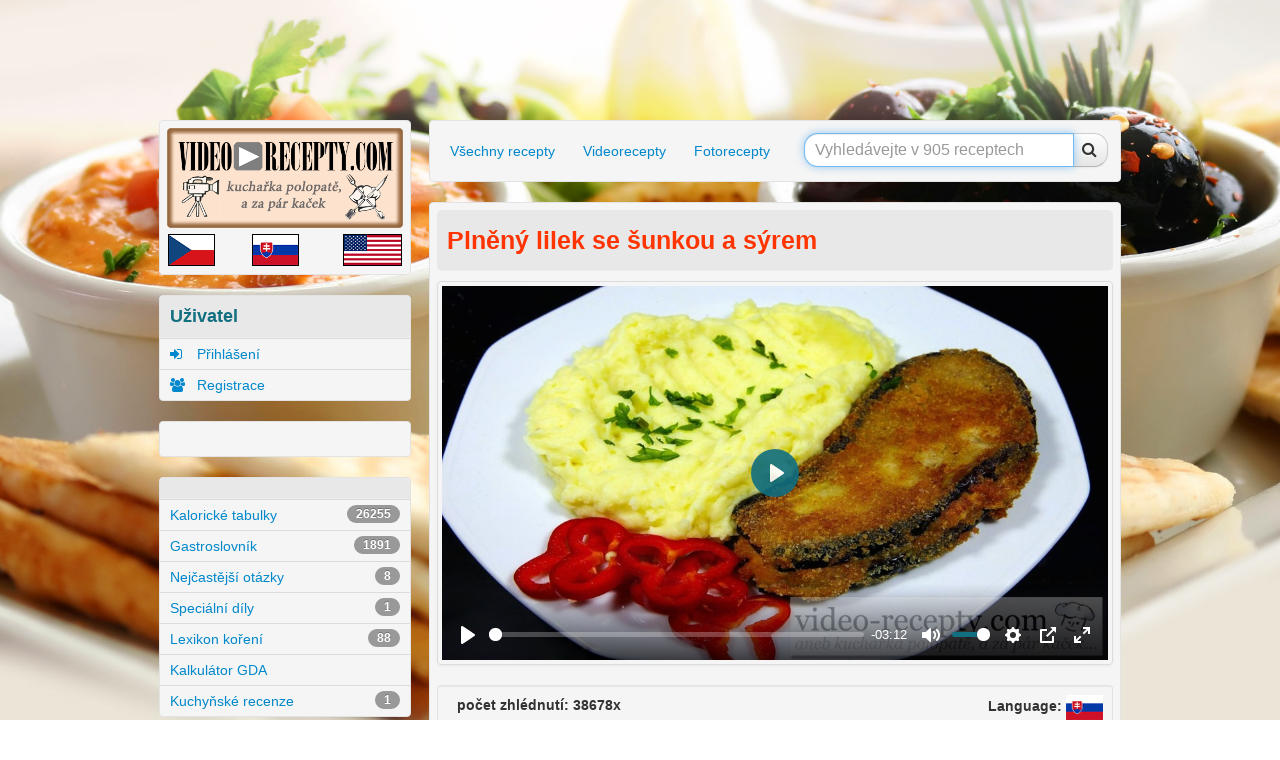

--- FILE ---
content_type: text/html
request_url: https://www.video-recepty.com/plneny-lilek-se-sunkou-a-syrem
body_size: 14099
content:

    <!DOCTYPE HTML>

    <html lang="cs-cz">

    <head>
        
    <meta charset="UTF-8" />

    <meta name="viewport" content="width=device-width, initial-scale=1.0">

    <meta name="author" content="cyNet, www.cynet.cz">

    <link href="https://www.video-recepty.com/css/bootstrap/bootstrap.css" rel="stylesheet">
    <!--<link href="http://www.video-recepty.com/css/bootstrap/bootstrap-responsive.min.css" rel="stylesheet">-->
    <link href="https://www.video-recepty.com/css/bootstrap/font-awesome.min.css" rel="stylesheet">
    <!--[if IE 7]> <link rel="stylesheet" href="http://www.video-recepty.com/css/bootstrap/font-awesome-ie7.min.css'> <![endif]-->

    <link href="https://www.video-recepty.com/css/style.css" type="text/css" rel='stylesheet' media='all' />
    <link href="https://www.video-recepty.com/css/style.less" type="text/less" rel='stylesheet' media='all' />

    <script type="text/javascript" src="https://www.video-recepty.com/js/bootstrap/less-1.3.3.min.js"></script>

    <script src="//s3-eu-west-1.amazonaws.com/fucking-eu-cookies/cz.js" async></script>
    <meta name="robots" content="index,follow">


    <meta name='keywords' content='plněný lilek se šunkou a sýrem, baklažán, lilek, se sýrem, se šunkou, videorecept, recept,patlažán,pakližán'><title>Plněný lilek se šunkou a sýrem - recept a videorecept</title><meta name='description' content='Výborná pochoutka za pár korun je za chvíli hotová a výborně chutná. '><link rel="previewimage" href="https://www.video-recepty.com/video1/173/t.jpg" /><meta property="og:site_name" content="Video-recepty.com" /><meta property="og:type" content="article" /><meta property="og:title" content="Plněný lilek se šunkou a sýrem - recept a videorecept" /><meta property="og:image" content="http://www.video-recepty.com/video1/173/t.jpg" /><meta property="og:url" content="http://www.video-recepty.com/plneny-lilek-se-sunkou-a-syrem" /><meta property="og:description" content="Výborná pochoutka za pár korun je za chvíli hotová a výborně chutná. " /><link rel="image_src" href="https://www.video-recepty.com/video1/173/t.jpg" />
    <script>
        (function(i,s,o,g,r,a,m){i['GoogleAnalyticsObject']=r;i[r]=i[r]||function(){
            (i[r].q=i[r].q||[]).push(arguments)},i[r].l=1*new Date();a=s.createElement(o),
            m=s.getElementsByTagName(o)[0];a.async=1;a.src=g;m.parentNode.insertBefore(a,m)
        })(window,document,'script','//www.google-analytics.com/analytics.js','ga');

        ga('create', 'UA-42730249-1', 'video-recepty.com');
        ga('send', 'pageview');

    </script>
        <link href="/css/_global.min.css?checksum=62efa692cadff9a7d4abd3baff69c3ac" rel="stylesheet" />
    </head>

    <body bg-image="http://www.video-recepty.com/img/bg.jpg">
    <img class="visible-print" src="https://www.video-recepty.com/img/logo.png" alt="logo" width="100%"></a>

        <div id="ads" class="container">
    <div id="ad-left" style="left: -165px;">
        <div class="ad">
	        <!-- Levý pás 160x600 -->
	        <ins class="adsbygoogle"
	             style="display:inline-block;width:160px;height:600px"
	             data-ad-client="ca-pub-0160870341117793"
	             data-ad-slot="7680641101"></ins>
	        <script>
		        (adsbygoogle = window.adsbygoogle || []).push({});
	        </script>


        </div>
    </div>

    <div id="ad-center">
	    <script type="text/javascript"><!--
		    google_ad_client = "ca-pub-0160870341117793";
		    /* velký široký */
		    google_ad_slot = "7305537903";
		    google_ad_width = 970;
		    google_ad_height = 90;
		    //-->
	    </script>
	    <script type="text/javascript" src="https://pagead2.googlesyndication.com/pagead/show_ads.js">
	    </script>
    </div>

    <div id="ad-right">
        <div class="ad">
	        <!-- pravý pás CS -->
	        <ins class="adsbygoogle"
	             style="display:inline-block;width:160px;height:600px"
	             data-ad-client="ca-pub-0160870341117793"
	             data-ad-slot="1100441105"></ins>
	        <script>
		        (adsbygoogle = window.adsbygoogle || []).push({});
	        </script>


        </div>

    </div>
</div>





        
    <div id="page">
        <div class="container">

            <div class="row">
                <div class="left span3">
                    <div class="bg padding">
    <a href="https://www.video-recepty.com">
        <img src="https://www.video-recepty.com/img/logo.png" alt="logo" width="100%">
    </a>
	<table style="width: 100%; margin-top: 5px;">
		<tr>
			<td>
				<a href="https://www.video-recepty.com" target="_blank">
					<img src="https://www.video-recepty.com/img/cz.png" alt="Česká verze" style="height: 30px; border: 1px solid black;">
				</a>
			</td>
			<td style="text-align: center;">
				<a href="http://www.video-recept.sk" target="_blank">
					<img src="https://www.video-recepty.com/img/sk.png" alt="Slovenská verze" style="height: 30px; border: 1px solid black;">
				</a>
			</td>
			<td style="text-align: right;">
				<a href="http://www.video-recipes.net" target="_blank">
					<img src="https://www.video-recepty.com/img/us.png" alt="Anglická verze" style="height: 30px; border: 1px solid black;">
				</a>
			</td>
		</tr>
	</table>
</div>

<div class="bg profil">
    <div class="title">
        <div class="page-header">
            <span class="blue dement">Uživatel</span>
        </div>
    </div>
        <ul class="nav">
                    <li><a href="https://www.video-recepty.com/prihlaseni"><i class="icon-signin"></i> Přihlášení</a></li>
            <li><a href="https://www.video-recepty.com/registrace"><i class="icon-group"></i> Registrace</a></li>
            </ul>
</div>

<div class="bg padding hidden-phone">
    <div id="google_translate_element"></div><script>
        function googleTranslateElementInit() {
            new google.translate.TranslateElement({
                pageLanguage: 'cs'
            }, 'google_translate_element');}
    </script><script src="https://translate.google.com/translate_a/element.js?cb=googleTranslateElementInit"></script>
</div>

<div class="bg hidden-phone category">
	<div class="title">
		<div class="page-header">
		</div>
	</div>
	<ul class="nav">
		<li>
			<a href="https://www.video-recepty.com/potraviny">
				Kalorické tabulky
				<span class='badge pull-right'>26255</span>			</a>
		</li>
		<li>
			<a href="https://www.video-recepty.com/gastroslovnik">
				Gastroslovník
				<span class='badge pull-right'>1891</span>			</a>
		</li>
        <li>
            <a href="https://www.video-recepty.com/faq">
                Nejčastější otázky
                <span class='badge pull-right'>8</span>            </a>
        </li>
        <li>
            <a href="https://www.video-recepty.com/special">
                Speciální díly
                <span class='badge pull-right'>1</span>            </a>
        </li>
        <li >
            <a href="https://www.video-recepty.com/koreni">
                Lexikon koření
                <span class='badge pull-right'>88</span>            </a>
        </li>
		<li>
			<a href="https://www.video-recepty.com/gda">
				Kalkulátor GDA
			</a>
		</li>
		<li>
			<a href="https://www.video-recepty.com/category/recenze">
				Kuchyňské recenze
				<span class='badge pull-right'>1</span>			</a>
		</li>
	</ul>
</div>

<div class="bg hidden-phone social">
	<div class="title">
		<div class="page-header">
			<span class="blue dement"><i class="icon-heart"></i>&nbsp;Komu se líbíme</span>
		</div>
	</div>
	<div class="fb-page" data-href="http://www.facebook.com/pages/Video-receptycom/105812809545764" data-tabs="" data-width="" data-height="" data-small-header="false" data-adapt-container-width="true" data-hide-cover="false" data-show-facepile="true"></div>
</div>

<div class="bg hidden-phone category">
    <div class="title">
        <div class="page-header">
            <span class="blue dement">Kategorie</span>
        </div>
    </div>
    <ul class="nav">
        <li ><a href="https://www.video-recepty.com/category/jidlo-vhodne-pro-deti">&nbsp;Jídlo vhodné pro děti<span class='badge pull-right'>124</span> </a></li><li ><a href="https://www.video-recepty.com/category/vyrob-si-sam">&nbsp;Vyrob si sám<span class='badge pull-right'>14</span> </a></li><li ><a href="https://www.video-recepty.com/category/jak-na-to-">&nbsp;Jak na to ?<span class='badge pull-right'>21</span> </a></li><li ><a href="https://www.video-recepty.com/category/jidlo-bez-ecek-a-chemie">&nbsp;Jídlo bez éček a chemie<span class='badge pull-right'>542</span> </a></li><li ><a href="https://www.video-recepty.com/category/co-je-to-">&nbsp;Co je to ?<span class='badge pull-right'>7</span> </a></li><li ><a href="https://www.video-recepty.com/category/dia">&nbsp;DIA<span class='badge pull-right'>26</span> </a></li><li ><a href="https://www.video-recepty.com/category/hlavni-chod">&nbsp;Hlavní chod<span class='badge pull-right'>563</span> </a></li><li ><a href="https://www.video-recepty.com/category/dietni-jidla">&nbsp;Dietní jídla<span class='badge pull-right'>235</span> </a></li><li ><a href="https://www.video-recepty.com/category/chutovky">&nbsp;Chuťovky<span class='badge pull-right'>365</span> </a></li><li ><a href="https://www.video-recepty.com/category/bezmasa-jidla">&nbsp;Bezmasá jídla<span class='badge pull-right'>296</span> </a></li><li ><a href="https://www.video-recepty.com/category/pokrm-s-houbami">&nbsp;Pokrm s houbami<span class='badge pull-right'>41</span> </a></li><li ><a href="https://www.video-recepty.com/category/kompletni-obed-a-vecere">&nbsp;Kompletní oběd a večeře<span class='badge pull-right'>176</span> </a></li><li ><a href="https://www.video-recepty.com/category/konzervace">&nbsp;Konzervace<span class='badge pull-right'>48</span> </a></li><li ><a href="https://www.video-recepty.com/category/levna-jidla">&nbsp;Levná jídla<span class='badge pull-right'>707</span> </a></li><li ><a href="https://www.video-recepty.com/category/lusteniny">&nbsp;Luštěniny<span class='badge pull-right'>37</span> </a></li><li ><a href="https://www.video-recepty.com/category/maso">&nbsp;Maso<span class='badge pull-right'>453</span> </a></li><li ><a href="https://www.video-recepty.com/category/napoje">&nbsp;Nápoje<span class='badge pull-right'>17</span> </a></li><li ><a href="https://www.video-recepty.com/category/omacky">&nbsp;Omáčky<span class='badge pull-right'>111</span> </a></li><li ><a href="https://www.video-recepty.com/category/ostra-jidla">&nbsp;Ostrá jídla<span class='badge pull-right'>50</span> </a></li><li ><a href="https://www.video-recepty.com/category/ovoce">&nbsp;Ovoce<span class='badge pull-right'>97</span> </a></li><li ><a href="https://www.video-recepty.com/category/pokrmy-na-vine">&nbsp;Pokrmy na víně<span class='badge pull-right'>17</span> </a></li><li ><a href="https://www.video-recepty.com/category/pokrmy-s-bylinkami">&nbsp;Pokrmy s bylinkami<span class='badge pull-right'>136</span> </a></li><li ><a href="https://www.video-recepty.com/category/pokrmy-s-ryzi">&nbsp;Pokrmy s rýží<span class='badge pull-right'>103</span> </a></li><li ><a href="https://www.video-recepty.com/category/pokrmy-se-syrem">&nbsp;Pokrmy se sýrem<span class='badge pull-right'>134</span> </a></li><li ><a href="https://www.video-recepty.com/category/polevky">&nbsp;Polévky<span class='badge pull-right'>107</span> </a></li><li ><a href="https://www.video-recepty.com/category/pomazanky">&nbsp;Pomazánky<span class='badge pull-right'>53</span> </a></li><li ><a href="https://www.video-recepty.com/category/prilohy">&nbsp;Přílohy<span class='badge pull-right'>60</span> </a></li><li ><a href="https://www.video-recepty.com/category/rychla-jidla">&nbsp;Rychlá jídla<span class='badge pull-right'>591</span> </a></li><li ><a href="https://www.video-recepty.com/category/salaty">&nbsp;Saláty<span class='badge pull-right'>43</span> </a></li><li ><a href="https://www.video-recepty.com/category/sladka-jidla">&nbsp;Sladká jídla<span class='badge pull-right'>178</span> </a></li><li ><a href="https://www.video-recepty.com/category/studena-kuchyne">&nbsp;Studená kuchyně<span class='badge pull-right'>140</span> </a></li><li ><a href="https://www.video-recepty.com/category/pokrmy-s-testovinami">&nbsp;Pokrmy s těstovinami<span class='badge pull-right'>80</span> </a></li><li ><a href="https://www.video-recepty.com/category/pokrmy-pro-vegetariany">&nbsp;Pokrmy pro vegetariány<span class='badge pull-right'>415</span> </a></li><li ><a href="https://www.video-recepty.com/category/videorecepty">&nbsp;Videorecepty<span class='badge pull-right'>816</span> </a></li><li ><a href="https://www.video-recepty.com/category/recepty-pro-zacatecniky">&nbsp;Recepty pro začátečníky<span class='badge pull-right'>887</span> </a></li><li ><a href="https://www.video-recepty.com/category/pokrmy-se-zeleninou">&nbsp;Pokrmy se zeleninou<span class='badge pull-right'>541</span> </a></li><li ><a href="https://www.video-recepty.com/category/pokrmy-s-bramborem">&nbsp;Pokrmy s bramborem<span class='badge pull-right'>287</span> </a></li>    </ul>

</div>


<div class="bg hidden-phone social" style="display: none;">
    <div class="title">
        <div class="page-header">
            <span class="blue dement"><i class="icon-heart"></i>&nbsp;Sledujte nás</span>
        </div>
    </div>
    <ul>
        <li><a href="#"><i style="color: rgb(65,115,187);" class="icon-facebook-sign" data-toggle="tooltip" title="Sdílet recept na Facebooku"></i> </a></li>
        <li><a href="#"><i style="color: rgb(208,45,31);" class="icon-pinterest-sign" data-toggle="tooltip" title="Sdílet recept na Pinterest"></i></a></li>
        <li><a href="#"><i style="color: rgb(0,174,240);" class="icon-twitter-sign" data-toggle="tooltip" title="Sdílet recept na Twitteru"></i></a></li>
        <li><a href="#"><i style="color: rgb(222,77,56);" class="icon-google-plus-sign" data-toggle="tooltip" title="Sdílet recept na Google+"></i></a></li>
    </ul>
</div>

<div class="bg hidden-phone social">
    <div class="title">
        <div class="page-header">
            <h4 class="blue"><i class="icon-signal"></i>&nbsp;Statistiky</h4>
        </div>
    </div>
    <div style="text-align: center; margin: 20px;">
        <a href="https://www.toplist.cz/"><script language="JavaScript" type="text/javascript">
                <!--
                document.write('<img src="http://toplist.cz/count.asp?id=1243489&logo=bc&http='+escape(top.document.referrer)+'&t='+escape(document.title)+
                    '&wi='+escape(window.screen.width)+'&he='+escape(window.screen.height)+'&cd='+escape(window.screen.colorDepth)+'" width="88" height="120" border=0 alt="TOPlist" />');
                //--></script><noscript><img src="http://toplist.cz/count.asp?id=1243489&logo=bc" border="0"
                                             alt="TOPlist" width="88" height="120" /></noscript></a>
    </div>
</div>
                </div>
                <div class="main span9">
                    <div class="menu">
    <div class="bg padding">
        <ul class="nav nav-pills">
            	        <li class=""><a href="https://www.video-recepty.com" data-toggle="tooltip" title="Všechny recepty">Všechny recepty</a></li>
	        <li class=""><a href="https://www.video-recepty.com/video-recepty" data-toggle="tooltip" title="Videorecepty">Videorecepty</a></li>
	        <li class=""><a href="https://www.video-recepty.com/foto-recepty" data-toggle="tooltip" title="Fotorecepty">Fotorecepty</a></li>



            <li class="pull-right">
                <form class="form-search" method="get" action="/">
                    <div class="input-append">
                        <input type="hidden" name="stranka" value="vyhledavani"/>
                                                                        <input type="text" name="s" class="search-query" placeholder="Vyhledávejte v 905 receptech" autofocus value="">
                        <button type="submit" class="btn"><i class="icon-search"></i></button>

                    </div>
                </form>
            </li>
        </ul>
    </div>
</div>                    
<div class="bg padding recept">

<div class="title">
    <div class="page-header">
        <h1 class="orange">Plněný lilek se šunkou a sýrem</h1>
    </div>
</div>

<div class="video thumbnail">
    <div class="embed-container">
                    <div id="containingBlock">
                <div class="video-container">
                    <video controls playsinline poster="http://www.video-recepty.com/video1/173/t.jpg" class="video-player">
                                                    <source src="https://www.video-recepty.com/video1/173/720p.mp4" type="video/mp4" size="720" />
                                                    <source src="https://www.video-recepty.com/video1/173/480p.mp4" type="video/mp4" size="480" />
                                                    <source src="https://www.video-recepty.com/video1/173/240p.mp4" type="video/mp4" size="240" />
                                            </video>
                </div>
            </div>
            </div>
</div>

<div class="stats well well-small">
    <div>
                <div class="rating hover">
	        <strong>
		       počet zhlédnutí: 38678x
	        </strong>

        </div>
	    	    <div class="pull-right">
		    <span style="font-weight: bold;">Language: </span>

		    			    <a href="http://www.video-recept.sk/plneny-baklazan-so-sunkou-a-syrom" target="_blank" title="Slovensky">
				    <img src="https://www.video-recepty.com/img/sk.png" style="height: 25px;" alt="Slovensky">
			    </a>
		    
		    	    </div>
	        </div>
</div>


        <div class="photos well well-small">
            <div id="photosCarousel" class="carousel slide" data-interval="false">
                <div class="carousel-wrap">
                    <div class="carousel-inner">
                        <ul class="thumbnails">
                        
                                    <li>
                                        <a href="https://www.video-recepty.com/foto1/173/1.jpg" data-toggle="tooltip" title="lilek vejcoplodý" data-placement="top" class="thumbnail">
                                            <img src="https://www.video-recepty.com/img.php?w=142&amp;h=95&amp;f=foto1/173/1.jpg" alt="Recept Plněný lilek se šunkou a sýrem - lilek vejcoplodý">
                                        </a>
                                    </li>
                                
                                    <li>
                                        <a href="https://www.video-recepty.com/foto1/173/2.jpg" data-toggle="tooltip" title="lilek - příprava" data-placement="top" class="thumbnail">
                                            <img src="https://www.video-recepty.com/img.php?w=142&amp;h=95&amp;f=foto1/173/2.jpg" alt="Recept Plněný lilek se šunkou a sýrem - lilek - příprava">
                                        </a>
                                    </li>
                                
                                    <li>
                                        <a href="https://www.video-recepty.com/foto1/173/3.jpg" data-toggle="tooltip" title="lilek - příprava" data-placement="top" class="thumbnail">
                                            <img src="https://www.video-recepty.com/img.php?w=142&amp;h=95&amp;f=foto1/173/3.jpg" alt="Recept Plněný lilek se šunkou a sýrem - lilek - příprava">
                                        </a>
                                    </li>
                                
                                    <li>
                                        <a href="https://www.video-recepty.com/foto1/173/4.jpg" data-toggle="tooltip" title="lilek - příprava" data-placement="top" class="thumbnail">
                                            <img src="https://www.video-recepty.com/img.php?w=142&amp;h=95&amp;f=foto1/173/4.jpg" alt="Recept Plněný lilek se šunkou a sýrem - lilek - příprava">
                                        </a>
                                    </li>
                                
                                    <li>
                                        <a href="https://www.video-recepty.com/foto1/173/5.jpg" data-toggle="tooltip" title="lilek - příprava" data-placement="top" class="thumbnail">
                                            <img src="https://www.video-recepty.com/img.php?w=142&amp;h=95&amp;f=foto1/173/5.jpg" alt="Recept Plněný lilek se šunkou a sýrem - lilek - příprava">
                                        </a>
                                    </li>
                                
                                    <li>
                                        <a href="https://www.video-recepty.com/foto1/173/6.jpg" data-toggle="tooltip" title="lilek - příprava" data-placement="top" class="thumbnail">
                                            <img src="https://www.video-recepty.com/img.php?w=142&amp;h=95&amp;f=foto1/173/6.jpg" alt="Recept Plněný lilek se šunkou a sýrem - lilek - příprava">
                                        </a>
                                    </li>
                                
                                    <li>
                                        <a href="https://www.video-recepty.com/foto1/173/7.jpg" data-toggle="tooltip" title="lilek - příprava" data-placement="top" class="thumbnail">
                                            <img src="https://www.video-recepty.com/img.php?w=142&amp;h=95&amp;f=foto1/173/7.jpg" alt="Recept Plněný lilek se šunkou a sýrem - lilek - příprava">
                                        </a>
                                    </li>
                                
                                    <li>
                                        <a href="https://www.video-recepty.com/foto1/173/8.jpg" data-toggle="tooltip" title="lilek - návrh na servírování" data-placement="top" class="thumbnail">
                                            <img src="https://www.video-recepty.com/img.php?w=142&amp;h=95&amp;f=foto1/173/8.jpg" alt="Recept Plněný lilek se šunkou a sýrem - lilek - návrh na servírování">
                                        </a>
                                    </li>
                                
                                    <li>
                                        <a href="https://www.video-recepty.com/foto1/173/9.jpg" data-toggle="tooltip" title="lilek - návrh na servírování" data-placement="top" class="thumbnail">
                                            <img src="https://www.video-recepty.com/img.php?w=142&amp;h=95&amp;f=foto1/173/9.jpg" alt="Recept Plněný lilek se šunkou a sýrem - lilek - návrh na servírování">
                                        </a>
                                    </li>
                                
                                    <li>
                                        <a href="https://www.video-recepty.com/foto1/173/10.jpg" data-toggle="tooltip" title="lilek - návrh na servírování" data-placement="top" class="thumbnail">
                                            <img src="https://www.video-recepty.com/img.php?w=142&amp;h=95&amp;f=foto1/173/10.jpg" alt="Recept Plněný lilek se šunkou a sýrem - lilek - návrh na servírování">
                                        </a>
                                    </li>
                                                        </ul>
                    </div>
                </div>
            </div>
        </div>
    


<div class="text well well-small">


<div class="info">
	<!--
    <div class="page-header">
        <h2 class="blue">Informace</h2>
    </div>
    -->

    
    <div class="row-fluid">
        <div class="span4">
            <table class="table table-bordered table-striped">
                <!--            <tr>-->
                <!--                <td>kategorie</td>-->
                <!--                <td>-->
                <!--                    -->                <!--                </td>-->
                <!--            </tr>-->
                <tr>
                    <td><i class="icon-dollar" data-toggle="tooltip" data-placement="left" title="cena ingrediencí"></i></td>
                    <td>
                        49 Kč <small style='font-size: 12px; '>(12 Kč/porce)</small>                        <a href="/clanek/cena">
                            <i class="icon-question-sign " style="cursor: pointer;" data-toggle="popover" data-trigger="hover" data-position="right" data-content="O tom, jak vypočítáváme cenu receptu a co vše cena obsahuje, se dozvíte, pokud rozkliknete tento symbol." data data-original-title=""></i>
                        </a>
                    </td>
                </tr>

                <tr>
                    <td><i class="icon-time" data-toggle="tooltip" data-placement="left" title="doba přípravy"></i></td>

                    <td>1 hodina</td>
                </tr>

                <tr>
                    <td><i class="icon-group" data-toggle="tooltip" data-placement="left" title="počet porcí"></i></td>
                    <td>4 porce</td>
                </tr>

                <tr>
                    <td><i class="icon-signal" data-toggle="tooltip" data-placement="left" title="obtížnost"></i></td>
                    <td>
                        <!--                            -->                        <img src="https://www.video-recepty.com/img/cepice.png" alt='Obtížnost' class='difficulity' /><img src="https://www.video-recepty.com/img/cepice.png" alt='Obtížnost' class='difficulity' />                    </td>
                </tr>


            </table>
        </div>
        <div class="span8">
            <ul class="gda">
                                <p>Každá porce 100 g obsahuje <a href="https://www.video-recepty.com/clanek/vysvetleni-porce-gda"><i class="icon-question-sign"></i></a></p>
                <li>
                    <div>
                        <span class="title">Energie</span>
                        <span class="amount"><b>534 kJ</b></span>
                        <span class="amount small">(128 kcal)</span>
                        <span class="percente">6 %</span>
                    </div>
                </li>
                <li>
                    <div>
                        <span class="title">Cukry</span>
                        <span class="amount"><b>1.6 g</b></span>
                        <span class="amount small">&nbsp;</span>
                        <span class="percente">2 %</span>
                    </div>
                </li>
                <li>
                    <div>
                        <span class="title">Tuky</span>
                        <span class="amount"><b>9.14 g</b></span>
                        <span class="amount small">&nbsp;</span>
                        <span class="percente">13 %</span>
                    </div>
                </li>
                <li>
                    <div>
                        <span class="title">Mastné kyseliny</span>
                        <span class="amount"><b>3.02 g</b></span>
                        <span class="amount small">&nbsp;</span>
                        <span class="percente">15 %</span>
                    </div>
                </li>
                <li>
                    <div>
                        <span class="title">Sodík</span>
                        <span class="amount"><b>0.422 g</b></span>
                        <span class="amount small">&nbsp;</span>
                        <span class="percente">18 %</span>
                    </div>
                </li>
                <p>% doporučeného denního množství pro dospělé (<a href="https://www.video-recepty.com/clanek/gda">Vše o GDA</a>)</p>
            </ul>
        </div>
    </div>

    <div class="alert alert-success"><p style="text-align: center;">Výborná pochoutka za pár korun je za chvíli hotová a výborně chutná. </div>
</div>


<div class="ingredients">
    <div class="page-header">
        <h2 class="blue">Suroviny</h2>
    </div>
    <table class="table table-bordered table-striped">
        <!--                <tr>-->
        <!--                    <th>Surovina</th>-->
        <!--                    <th>popis</th>-->
        <!--                    <th>množství</th>-->
        <!--                    <th>cena</th>-->
        <!--                </tr>-->
                    <tr>
                <td><a href="https://www.video-recepty.com/potravina/lilek">lilek</a></td>
                <td>1 kus</td>
                <td>500 g</td>
                <td>138,5 kcal</td>
            </tr>
                    <tr>
                <td><a href="https://www.video-recepty.com/potravina/vejce-slepici">vejce slepičí</a></td>
                <td>2 kusy</td>
                <td>120 g</td>
                <td>159,5 kcal</td>
            </tr>
                    <tr>
                <td><a href="https://www.video-recepty.com/potravina/sunka">šunka</a></td>
                <td>podle chuti 50 až 100 gramů</td>
                <td>50 g</td>
                <td>89,7 kcal</td>
            </tr>
                    <tr>
                <td><a href="https://www.video-recepty.com/potravina/syr-eidam">sýr eidam</a></td>
                <td>100 až 150 gramů - nebo jiný tvrdý sýr</td>
                <td>100 g</td>
                <td>342,5 kcal</td>
            </tr>
                    <tr>
                <td><a href="https://www.video-recepty.com/potravina/olej-slunecnicovy">olej slunečnicový</a></td>
                <td>na smažení</td>
                <td>30 ml</td>
                <td>249 kcal</td>
            </tr>
                    <tr>
                <td><a href="https://www.video-recepty.com/potravina/strouhanka">strouhanka</a></td>
                <td>na obalení</td>
                <td>20 g</td>
                <td>74,6 kcal</td>
            </tr>
                    <tr>
                <td><a href="https://www.video-recepty.com/potravina/sul">sůl</a></td>
                <td>asi 1/2 lžičky</td>
                <td>6 g</td>
                <td>0,3 kcal</td>
            </tr>
                    <tr>
                <td><a href="https://www.video-recepty.com/potravina/ubrousky">ubrousky</a></td>
                <td>na odsátí přebytečného tuku</td>
                <td>0 </td>
                <td>-</td>
            </tr>
            </table>
</div>


<div class="procedure">
        <div class="page-header">
        <h2 class="blue">Postup </h2>
    </div>
        <ol class="instructions" style="border: 0px; outline: 0px; vertical-align: baseline; margin: 0px 0px 1.5em; padding: 0px 0px 0px 30px; list-style: none; color: #555555; font-family: Arial, sans-serif; line-height: 21px;">
<li style="border: 0px; outline: 0px; vertical-align: baseline; background-color: transparent; margin: 0px; padding: 0px; list-style-type: decimal; text-align: justify;">Omytý lilek nakrájíme na plátky necelé 1 cm široké. </li>
<li style="border: 0px; outline: 0px; vertical-align: baseline; background-color: transparent; margin: 0px; padding: 0px; list-style-type: decimal; text-align: justify;">Z obou stran osolte. Nebojte se dát více soli. Ta se rozpustí ve vypuzené vodě, kterou necháme vpít do savého ubrousku.</li>
<li style="border: 0px; outline: 0px; vertical-align: baseline; background-color: transparent; margin: 0px; padding: 0px; list-style-type: decimal; text-align: justify;">Plátky nechte asi 30 minut „vybrečet“ – to je dobře zachyceno na přiloženém videu. Potom z nich ubrouskem vysajte přebytečnou vodu.</li>
<li style="border: 0px; outline: 0px; vertical-align: baseline; background-color: transparent; margin: 0px; padding: 0px; list-style-type: decimal; text-align: justify;">Na pánev nalijte asi 3 mm oleje a dejte plátky osmažit mírně dozlatova při teplotě 120°C.</li>
<li style="border: 0px; outline: 0px; vertical-align: baseline; background-color: transparent; margin: 0px; padding: 0px; list-style-type: decimal; text-align: justify;">Přeložte je na savé ubrousky a nechte je tam dokud neuděláte náplň.</li>
<li style="border: 0px; outline: 0px; vertical-align: baseline; background-color: transparent; margin: 0px; padding: 0px; list-style-type: decimal; text-align: justify;">Tu vyrobíte prostým smícháním strouhaného sýra se šunkou a dvěma vaječnými žloutky.</li>
<li style="border: 0px; outline: 0px; vertical-align: baseline; background-color: transparent; margin: 0px; padding: 0px; list-style-type: decimal; text-align: justify;">Směs naneseme na plátek a potom druhým plátkem přiklopíme.</li>
<li style="border: 0px; outline: 0px; vertical-align: baseline; background-color: transparent; margin: 0px; padding: 0px; list-style-type: decimal; text-align: justify;">Sendvič obalíme nejdříve ve strouhance. Potom ve sněhu, který můžeme našlehat, nebo jen promíchat se dvěma lžícemi vody a poté znovu ve strouhance.</li>
<li style="border: 0px; outline: 0px; vertical-align: baseline; background-color: transparent; margin: 0px; padding: 0px; list-style-type: decimal; text-align: justify;">Bez prodlevy můžeme začít ihned smažit při teplotě 120°C dozlatova.</li>
<li style="border: 0px; outline: 0px; vertical-align: baseline; background-color: transparent; margin: 0px; padding: 0px; list-style-type: decimal; text-align: justify;">Z pánve přendejte na savé ubrousky, kde nechte asi 1 minutu vycucnout přebytečný olej a servírujte.</li>
</ol>
<p style="text-align: center;"><strong style="text-align: center;"><span style="color: #555555; font-family: Arial, sans-serif;"><span style="line-height: 21px;">Další videorecepty se zeleninou naleznete <a href="../category/pokrmy-se-zeleninou" target="_blank">ZDE</a>.</span></span></strong><span style="color: #555555; font-family: Arial, sans-serif;"><span style="line-height: 21px;"><br /></span></span></p>
</div>



<div class="alert alert-success" style="text-align: justify;"></p>
<p style="text-align: justify;">Lilek vejcoplodý je mimořádně bohatý na minerální soli fosforu, vápníku, draslíku, hořčíku, železa a manganu.</div><div class="alert alert-success" style="text-align: justify;"></p>
<p style="text-align: center;">Lilek vejcoplodý se také lidově nazývá baklažán, pakližán nebo patlažán.</div><div class="alert alert-success" style="text-align: justify;"></p>
<p style="text-align: center;">Servírujeme s bramborovou kaší, bramborem nebo šťouchanými bramborami.</p></div></div>



<div class="share well well-small" style="text-align: center;">
    <ul style=" overflow: visible;">
        <li>

            <div class="fb-like" style="margin-top: -25px;" data-href="http://www.video-recepty.com/plneny-lilek-se-sunkou-a-syrem" data-send="false" data-layout="button_count" data-width="450" data-show-faces="false"></div>
        </li>
        <li>
            <div style="width: 80px;">
                <a href="https://twitter.com/share" class="twitter-share-button">Tweet</a>
                <script>!function (d, s, id) {
                        var js, fjs = d.getElementsByTagName(s)[0], p = /^http:/.test(d.location) ? 'http' : 'https';
                        if (!d.getElementById(id)) {
                            js = d.createElement(s);
                            js.id = id;
                            js.src = p + '://platform.twitter.com/widgets.js';
                            fjs.parentNode.insertBefore(js, fjs);
                        }
                    }(document, 'script', 'twitter-wjs');</script>
            </div>

        </li>
        <li>
            <div style="margin-top: -4px; width: 130px;">
                <!-- Place this tag where you want the +1 button to render. -->
                <div class="g-plusone" data-size="medium" data-annotation="inline" data-width="300"></div>
                <!-- Place this tag after the last +1 button tag. -->
                <script type="text/javascript">
                    window.___gcfg = {lang: 'cs'};
                    (function () {
                        var po = document.createElement('script');
                        po.type = 'text/javascript';
                        po.async = true;
                        po.src = 'https://apis.google.com/js/plusone.js';
                        var s = document.getElementsByTagName('script')[0];
                        s.parentNode.insertBefore(po, s);
                    })();
                </script>
            </div>
        </li>

        <li>
            <div style="margin-top: 13px;">
                <!-- AddThis Button BEGIN -->

                <div class="addthis_toolbox addthis_default_style">
                    <a class="addthis_counter addthis_pill_style"></a>
                </div>
                <script type="text/javascript" src="//s7.addthis.com/js/300/addthis_widget.js#pubid=xa-5200ff973673b770"></script>

                <!-- AddThis Button END -->
            </div>
        </li>



        <li class="pull-right">
            <input name="vzkaz" id="vzkaz" type="submit" class="btn btn-success" value="Napište vzkaz" data-toggle="tooltip" data-original-title="Našli jste chybu, máte nápad, nebo chcete poslat jakýkoliv vzkaz redakci?">
        </li>

    </ul>
	<div style="clear: both;"></div>
</div>


<div class="recommeded">

	<div class="bg padding">
		<div class="title">
			<div class="page-header">
				<h2 class="blue">Prohlédněte si další recepty</h2>
			</div>
		</div>
		<div class="well well-small">
			<div class="slider">
				<ul class="thumbnails recepts">
							<li class="span3">
			<div class="bg thumbnail">
				<a href="https://www.video-recepty.com/veprove-mexicke-sote" class="img">
					<img src="https://www.video-recepty.com/img.php?w=262&amp;h=148&amp;f=http://www.video-recepty.com/video0/97/t.jpg" alt="Vepřové mexické soté" width="960px" height="540px">
					<div class="labelmark">
												<div class="label label-info"><!--<i class="icon-play-circle"></i>--> video</div>					</div>
										<div class="facebook_count">
						<div class="count">3</div>
					</div>
									</a>

				<div class="caption">
					<h4 class="nadpis" style="margin: 0px; height:65px;">Vepřové mexické soté</h4>


					<div class="popis" style="margin: 0px;"><p style="text-align: justify;">Tento recept zvládne každý, je to vlastně taková čína s omáčkou. Koukněte se krok za krokem jak na to. |</p>
<p style="text-align: center;">Toto jídlo je výborné s rýží nebo bramborem.</p>					</div>

					<div class="cena">
						<p class="text-highlight-small pull-right">
													<small class="muted">Porci uvaříte za </small><span>29 Kč</span>
												</p>
					</div>

					<div class="info muted">
						<hr />



						<div class="pull-right">
							<span data-toggle="tooltip" data-placement="bottom" title="45778 zobrazení">
								<i class="icon-eye-open"></i>&nbsp;45778							</span>
							&nbsp;
															<span data-toggle="tooltip" data-placement="bottom" title="Doba přípravy 1 hodina">
									<i class="icon-time"></i>&nbsp;1 hodina								</span>
													</div>
					</div>


				</div>
			</div>
		</li>
			<li class="span3">
			<div class="bg thumbnail">
				<a href="https://www.video-recepty.com/cesnecka-s-krutony" class="img">
					<img src="https://www.video-recepty.com/img.php?w=262&amp;h=148&amp;f=http://www.video-recepty.com/xfoto0/55/t.jpg" alt="Česnečka s krutony" width="960px" height="540px">
					<div class="labelmark">
																	</div>
										<div class="facebook_count">
						<div class="count">8</div>
					</div>
									</a>

				<div class="caption">
					<h4 class="nadpis" style="margin: 0px; height:65px;">Česnečka s krutony</h4>


					<div class="popis" style="margin: 0px;"><p class="MsoNormal" style="text-align: justify;"><span style="font-size: 10.5pt; line-height: 115%; font-family: 'Arial','sans-serif';">Česnečka patří mezi nejúspornější polévky, navíc se směle hodí jako „vyprošťovák“. Díky krutonům má tato verze levnou a chutnou vložku dohromady.|</span></p>
<p class="MsoNormal" style="text-align: center;"><span style="font-size: 10.5pt; line-height: 115%; font-family: 'Arial','sans-serif';">Do této polévky také můžeme přidat brambory a podobně.</span></p>					</div>

					<div class="cena">
						<p class="text-highlight-small pull-right">
													<small class="muted">Porci uvaříte za </small><span>5 Kč</span>
												</p>
					</div>

					<div class="info muted">
						<hr />



						<div class="pull-right">
							<span data-toggle="tooltip" data-placement="bottom" title="28937 zobrazení">
								<i class="icon-eye-open"></i>&nbsp;28937							</span>
							&nbsp;
															<span data-toggle="tooltip" data-placement="bottom" title="Doba přípravy 30 minut">
									<i class="icon-time"></i>&nbsp;30 minut								</span>
													</div>
					</div>


				</div>
			</div>
		</li>
			<li class="span3">
			<div class="bg thumbnail">
				<a href="https://www.video-recepty.com/veprova-plec-na-rozmarynu" class="img">
					<img src="https://www.video-recepty.com/img.php?w=262&amp;h=148&amp;f=http://www.video-recepty.com/video3/301/t.jpg" alt="Vepřová plec na rozmarýnu" width="960px" height="540px">
					<div class="labelmark">
												<div class="label label-info"><!--<i class="icon-play-circle"></i>--> video</div>					</div>
									</a>

				<div class="caption">
					<h4 class="nadpis" style="margin: 0px; height:65px;">Vepřová plec na rozmarýnu</h4>


					<div class="popis" style="margin: 0px;"><p style="text-align: center;">Velmi chutná a jednoduchá úprava vepřového masa. Stačí naložit do trouby a čekat.</p>					</div>

					<div class="cena">
						<p class="text-highlight-small pull-right">
													<small class="muted">Porci uvaříte za </small><span>21 Kč</span>
												</p>
					</div>

					<div class="info muted">
						<hr />



						<div class="pull-right">
							<span data-toggle="tooltip" data-placement="bottom" title="43982 zobrazení">
								<i class="icon-eye-open"></i>&nbsp;43982							</span>
							&nbsp;
															<span data-toggle="tooltip" data-placement="bottom" title="Doba přípravy 2 hodiny">
									<i class="icon-time"></i>&nbsp;2 hodiny								</span>
													</div>
					</div>


				</div>
			</div>
		</li>
			<li class="span3">
			<div class="bg thumbnail">
				<a href="https://www.video-recepty.com/plnene-papriky-s-kapustou-na-kmine" class="img">
					<img src="https://www.video-recepty.com/img.php?w=262&amp;h=148&amp;f=http://www.video-recepty.com/video0/23/t.jpg" alt="Plněné papriky s kapustou na kmíně" width="960px" height="540px">
					<div class="labelmark">
												<div class="label label-info"><!--<i class="icon-play-circle"></i>--> video</div>					</div>
										<div class="facebook_count">
						<div class="count">1</div>
					</div>
									</a>

				<div class="caption">
					<h4 class="nadpis" style="margin: 0px; height:65px;">Plněné papriky s kapustou na kmíně</h4>


					<div class="popis" style="margin: 0px;"><p style="text-align: center;">Jen pomalým propékáním docílíte neuvěřitelné křehkosti a lahodnosti tohoto pokrmu. |</p>
<p style="text-align: justify;">Jako příloha se hodí bramborová kaše, šťouchané brambory, ale i jiným fantaziím se meze nekladou.</p>					</div>

					<div class="cena">
						<p class="text-highlight-small pull-right">
													<small class="muted">Porci uvaříte za </small><span>19 Kč</span>
												</p>
					</div>

					<div class="info muted">
						<hr />



						<div class="pull-right">
							<span data-toggle="tooltip" data-placement="bottom" title="28988 zobrazení">
								<i class="icon-eye-open"></i>&nbsp;28988							</span>
							&nbsp;
															<span data-toggle="tooltip" data-placement="bottom" title="Doba přípravy 120 minut">
									<i class="icon-time"></i>&nbsp;120 minut								</span>
													</div>
					</div>


				</div>
			</div>
		</li>
			<li class="span3">
			<div class="bg thumbnail">
				<a href="https://www.video-recepty.com/tvarohovy-dip" class="img">
					<img src="https://www.video-recepty.com/img.php?w=262&amp;h=148&amp;f=http://www.video-recepty.com/video5/559/t.jpg" alt="Tvarohový dip" width="960px" height="540px">
					<div class="labelmark">
												<div class="label label-info"><!--<i class="icon-play-circle"></i>--> video</div>					</div>
										<div class="facebook_count">
						<div class="count">6</div>
					</div>
									</a>

				<div class="caption">
					<h4 class="nadpis" style="margin: 0px; height:65px;">Tvarohový dip</h4>


					<div class="popis" style="margin: 0px;"><p style="text-align: center;">Velmi jednoduchý základní dip, který můžete dále ochutit podle své fantazie. |</p>
<p style="text-align: center;">V omáčce kousky potravin namáčíme, a šup s nimi do úst.<img style="display: block; margin-left: auto; margin-right: auto;" src="../clankyfoto/smilepaze.gif" alt="" width="30" height="18" /></p>					</div>

					<div class="cena">
						<p class="text-highlight-small pull-right">
													<small class="muted">Porci uvaříte za </small><span>1 Kč</span>
												</p>
					</div>

					<div class="info muted">
						<hr />



						<div class="pull-right">
							<span data-toggle="tooltip" data-placement="bottom" title="36917 zobrazení">
								<i class="icon-eye-open"></i>&nbsp;36917							</span>
							&nbsp;
															<span data-toggle="tooltip" data-placement="bottom" title="Doba přípravy 5 minut">
									<i class="icon-time"></i>&nbsp;5 minut								</span>
													</div>
					</div>


				</div>
			</div>
		</li>
			<li class="span3">
			<div class="bg thumbnail">
				<a href="https://www.video-recepty.com/kralovska-rybi-polevka-z-file-s-krutony" class="img">
					<img src="https://www.video-recepty.com/img.php?w=262&amp;h=148&amp;f=http://www.video-recepty.com/video4/481/t.jpg" alt="Královská rybí polévka z filé s krutony" width="960px" height="540px">
					<div class="labelmark">
												<div class="label label-info"><!--<i class="icon-play-circle"></i>--> video</div>					</div>
										<div class="facebook_count">
						<div class="count">5</div>
					</div>
									</a>

				<div class="caption">
					<h4 class="nadpis" style="margin: 0px; height:65px;">Královská rybí polévka z filé s krutony</h4>


					<div class="popis" style="margin: 0px;"><p style="text-align: justify;">Vánoční polévka pro ty, kteří nekupují kapra. Je velice zdravá, proto si ji doma děláme několikrát do roka.|</p>
<p style="text-align: center;">Podle fantazie také můžeme přidat další zeleninu, například hrst nadrobno nakrájeného pórku.|</p>
<p style="text-align: center;">Polévku můžeme také zjemnit mlékem, nebo smetanou či šlehačkou.</p>					</div>

					<div class="cena">
						<p class="text-highlight-small pull-right">
													<small class="muted">Porci uvaříte za </small><span>8 Kč</span>
												</p>
					</div>

					<div class="info muted">
						<hr />



						<div class="pull-right">
							<span data-toggle="tooltip" data-placement="bottom" title="26258 zobrazení">
								<i class="icon-eye-open"></i>&nbsp;26258							</span>
							&nbsp;
															<span data-toggle="tooltip" data-placement="bottom" title="Doba přípravy 1 hodina">
									<i class="icon-time"></i>&nbsp;1 hodina								</span>
													</div>
					</div>


				</div>
			</div>
		</li>
			<li class="span3">
			<div class="bg thumbnail">
				<a href="https://www.video-recepty.com/jablecny-pudingovy-kolac" class="img">
					<img src="https://www.video-recepty.com/img.php?w=262&amp;h=148&amp;f=http://www.video-recepty.com/video6/687/t.jpg" alt="Jablečný pudingový koláč" width="960px" height="540px">
					<div class="labelmark">
												<div class="label label-info"><!--<i class="icon-play-circle"></i>--> video</div>					</div>
										<div class="facebook_count">
						<div class="count">6</div>
					</div>
									</a>

				<div class="caption">
					<h4 class="nadpis" style="margin: 0px; height:65px;">Jablečný pudingový koláč</h4>


					<div class="popis" style="margin: 0px;"><p style="text-align: center;">Pokud máte korpus, pak je tento koláč hotový za pár minut. |</p>
<p style="text-align: center;">Koláč také můžeme na vrchu ozdobit ovocem podle své fantazie.</p>					</div>

					<div class="cena">
						<p class="text-highlight-small pull-right">
													<small class="muted">Porci uvaříte za </small><span>5 Kč</span>
												</p>
					</div>

					<div class="info muted">
						<hr />



						<div class="pull-right">
							<span data-toggle="tooltip" data-placement="bottom" title="45248 zobrazení">
								<i class="icon-eye-open"></i>&nbsp;45248							</span>
							&nbsp;
															<span data-toggle="tooltip" data-placement="bottom" title="Doba přípravy 20 minut">
									<i class="icon-time"></i>&nbsp;20 minut								</span>
													</div>
					</div>


				</div>
			</div>
		</li>
			<li class="span3">
			<div class="bg thumbnail">
				<a href="https://www.video-recepty.com/huspenina-z-veprovych-nozicek" class="img">
					<img src="https://www.video-recepty.com/img.php?w=262&amp;h=148&amp;f=http://www.video-recepty.com/video4/433/t.jpg" alt="Huspenina z vepřových nožiček" width="960px" height="540px">
					<div class="labelmark">
												<div class="label label-info"><!--<i class="icon-play-circle"></i>--> video</div>					</div>
										<div class="facebook_count">
						<div class="count">3</div>
					</div>
									</a>

				<div class="caption">
					<h4 class="nadpis" style="margin: 0px; height:65px;">Huspenina z vepřových nožiček</h4>


					<div class="popis" style="margin: 0px;"><p style="text-align: center;">Domácí výborná huspenina, jejíž obsah máte vždy plně pod svou kontrolou.</p>					</div>

					<div class="cena">
						<p class="text-highlight-small pull-right">
													<small class="muted">Porci uvaříte za </small><span>3 Kč</span>
												</p>
					</div>

					<div class="info muted">
						<hr />



						<div class="pull-right">
							<span data-toggle="tooltip" data-placement="bottom" title="63556 zobrazení">
								<i class="icon-eye-open"></i>&nbsp;63556							</span>
							&nbsp;
															<span data-toggle="tooltip" data-placement="bottom" title="Doba přípravy 2 hodiny">
									<i class="icon-time"></i>&nbsp;2 hodiny								</span>
													</div>
					</div>


				</div>
			</div>
		</li>
			<li class="span3">
			<div class="bg thumbnail">
				<a href="https://www.video-recepty.com/rybi-sisky-s-brokolici" class="img">
					<img src="https://www.video-recepty.com/img.php?w=262&amp;h=148&amp;f=http://www.video-recepty.com/video6/646/t.jpg" alt="Rybí šišky s brokolicí" width="960px" height="540px">
					<div class="labelmark">
												<div class="label label-info"><!--<i class="icon-play-circle"></i>--> video</div>					</div>
									</a>

				<div class="caption">
					<h4 class="nadpis" style="margin: 0px; height:65px;">Rybí šišky s brokolicí</h4>


					<div class="popis" style="margin: 0px;"><p style="text-align: justify;"><span style="text-align: justify;">Složení těchto výborných rybích šišek budete mít plně pod kontrolou. Za pár korun tak budete mít spoustu zdravého pokrmu bez chemikálií.|Když dostanete rybu od rybáře, bude pokrm téměř zadarmo.|Rybí šišky můžete bez obav zamrazit. Dejte je i s prkénkem do mrazáku, a po hodině je sesypejte do velkého igelitového pytle. Pokud však budete šišky mrazit, nepoužívejte mražené maso.</span></p>					</div>

					<div class="cena">
						<p class="text-highlight-small pull-right">
													<small class="muted">Porci uvaříte za </small><span>7 Kč</span>
												</p>
					</div>

					<div class="info muted">
						<hr />



						<div class="pull-right">
							<span data-toggle="tooltip" data-placement="bottom" title="22620 zobrazení">
								<i class="icon-eye-open"></i>&nbsp;22620							</span>
							&nbsp;
															<span data-toggle="tooltip" data-placement="bottom" title="Doba přípravy 40 minut">
									<i class="icon-time"></i>&nbsp;40 minut								</span>
													</div>
					</div>


				</div>
			</div>
		</li>
			<li class="span3">
			<div class="bg thumbnail">
				<a href="https://www.video-recepty.com/ff" class="img">
					<img src="https://www.video-recepty.com/img.php?w=262&amp;h=148&amp;f=http://www.video-recepty.com/rvideo0/1/t.jpg" alt="TEST" width="960px" height="540px">
					<div class="labelmark">
																	</div>
									</a>

				<div class="caption">
					<h4 class="nadpis" style="margin: 0px; height:65px;">TEST</h4>


					<div class="popis" style="margin: 0px;">					</div>

					<div class="cena">
						<p class="text-highlight-small pull-right">
													<span>&nbsp;</span>
												</p>
					</div>

					<div class="info muted">
						<hr />



						<div class="pull-right">
							<span data-toggle="tooltip" data-placement="bottom" title="23993 zobrazení">
								<i class="icon-eye-open"></i>&nbsp;23993							</span>
							&nbsp;
													</div>
					</div>


				</div>
			</div>
		</li>
			<li class="span3">
			<div class="bg thumbnail">
				<a href="https://www.video-recepty.com/plneny-lilek-se-sunkou-a-syrem" class="img">
					<img src="https://www.video-recepty.com/img.php?w=262&amp;h=148&amp;f=http://www.video-recepty.com/video1/173/t.jpg" alt="Plněný lilek se šunkou a sýrem" width="960px" height="540px">
					<div class="labelmark">
												<div class="label label-info"><!--<i class="icon-play-circle"></i>--> video</div>					</div>
										<div class="facebook_count">
						<div class="count">3</div>
					</div>
									</a>

				<div class="caption">
					<h4 class="nadpis" style="margin: 0px; height:65px;">Plněný lilek se šunkou a sýrem</h4>


					<div class="popis" style="margin: 0px;"><p style="text-align: center;">Výborná pochoutka za pár korun je za chvíli hotová a výborně chutná. |</p>
<p style="text-align: justify;">Lilek vejcoplodý je mimořádně bohatý na minerální soli fosforu, vápníku, draslíku, hořčíku, železa a manganu.|</p>
<p style="text-align: center;">Lilek vejcoplodý se také lidově nazývá baklažán, pakližán nebo patlažán.|</p>
<p style="text-align: center;">Servírujeme s bramborovou kaší, bramborem nebo šťouchanými bramborami.</p>					</div>

					<div class="cena">
						<p class="text-highlight-small pull-right">
													<small class="muted">Porci uvaříte za </small><span>12 Kč</span>
												</p>
					</div>

					<div class="info muted">
						<hr />



						<div class="pull-right">
							<span data-toggle="tooltip" data-placement="bottom" title="38678 zobrazení">
								<i class="icon-eye-open"></i>&nbsp;38678							</span>
							&nbsp;
															<span data-toggle="tooltip" data-placement="bottom" title="Doba přípravy 1 hodina">
									<i class="icon-time"></i>&nbsp;1 hodina								</span>
													</div>
					</div>


				</div>
			</div>
		</li>
			<li class="span3">
			<div class="bg thumbnail">
				<a href="https://www.video-recepty.com/rajcatovy-zaklad-na-pizzu" class="img">
					<img src="https://www.video-recepty.com/img.php?w=262&amp;h=148&amp;f=http://www.video-recepty.com/video3/364/t.jpg" alt="Rajčatový základ na pizzu" width="960px" height="540px">
					<div class="labelmark">
												<div class="label label-info"><!--<i class="icon-play-circle"></i>--> video</div>					</div>
										<div class="facebook_count">
						<div class="count">10</div>
					</div>
									</a>

				<div class="caption">
					<h4 class="nadpis" style="margin: 0px; height:65px;">Rajčatový základ na pizzu</h4>


					<div class="popis" style="margin: 0px;"><p style="text-align: justify;">Tento základ na pizzu můžete použít na výrobu jakékoliv pizzy. Pak už ji stačí jen ozdobit tím co máte rádi. |</p>
<p style="text-align: justify;">Velkou výhodou doma vyrobené pizzy je fakt, že si na placku naložíte přesně to, co vám chutná a v jakém množství vám to chutná.</p>					</div>

					<div class="cena">
						<p class="text-highlight-small pull-right">
													<small class="muted">Porci uvaříte za </small><span>3 Kč</span>
												</p>
					</div>

					<div class="info muted">
						<hr />



						<div class="pull-right">
							<span data-toggle="tooltip" data-placement="bottom" title="67653 zobrazení">
								<i class="icon-eye-open"></i>&nbsp;67653							</span>
							&nbsp;
															<span data-toggle="tooltip" data-placement="bottom" title="Doba přípravy 30 minut">
									<i class="icon-time"></i>&nbsp;30 minut								</span>
													</div>
					</div>


				</div>
			</div>
		</li>
			<li class="span3">
			<div class="bg thumbnail">
				<a href="https://www.video-recepty.com/tvarohovy-dietni-tzatziki-dip" class="img">
					<img src="https://www.video-recepty.com/img.php?w=262&amp;h=148&amp;f=http://www.video-recepty.com/video5/567/t.jpg" alt="Tvarohový dietní tzatziki dip" width="960px" height="540px">
					<div class="labelmark">
												<div class="label label-info"><!--<i class="icon-play-circle"></i>--> video</div>					</div>
									</a>

				<div class="caption">
					<h4 class="nadpis" style="margin: 0px; height:65px;">Tvarohový dietní tzatziki dip</h4>


					<div class="popis" style="margin: 0px;"><p style="text-align: center;">Výborný a lehký dietní dip, u kterého složení máte plně pod kontrolou. <span style="font-size: 14px;">|</span></p>
<p style="text-align: center;"><span style="font-size: 14px;">V omáčce kousky potravin namáčíme, a šup s nimi do úst. </span><img style="font-size: 14px;" src="../clankyfoto/smilepaze.gif" alt="" width="30" height="18" /></p>					</div>

					<div class="cena">
						<p class="text-highlight-small pull-right">
													<small class="muted">Porci uvaříte za </small><span>1 Kč</span>
												</p>
					</div>

					<div class="info muted">
						<hr />



						<div class="pull-right">
							<span data-toggle="tooltip" data-placement="bottom" title="27026 zobrazení">
								<i class="icon-eye-open"></i>&nbsp;27026							</span>
							&nbsp;
															<span data-toggle="tooltip" data-placement="bottom" title="Doba přípravy 5 minut">
									<i class="icon-time"></i>&nbsp;5 minut								</span>
													</div>
					</div>


				</div>
			</div>
		</li>
			<li class="span3">
			<div class="bg thumbnail">
				<a href="https://www.video-recepty.com/jablecne-placky" class="img">
					<img src="https://www.video-recepty.com/img.php?w=262&amp;h=148&amp;f=http://www.video-recepty.com/xfoto0/86/t.jpg" alt="Jablečné placky" width="960px" height="540px">
					<div class="labelmark">
																	</div>
										<div class="facebook_count">
						<div class="count">48</div>
					</div>
									</a>

				<div class="caption">
					<h4 class="nadpis" style="margin: 0px; height:65px;">Jablečné placky</h4>


					<div class="popis" style="margin: 0px;"><p style="text-align: justify;"><span style="font-size: 10.5pt; line-height: 115%; font-family: 'Arial','sans-serif'; mso-fareast-font-family: Calibri; mso-fareast-theme-font: minor-latin; mso-ansi-language: CS; mso-fareast-language: EN-US; mso-bidi-language: AR-SA;">Snadný dezert, který můžeme podávat dle vlastní fantazie, kupříkladu se zakysanou smetanou nebo ochuceným tvarohem.</span></p>					</div>

					<div class="cena">
						<p class="text-highlight-small pull-right">
													<small class="muted">Porci uvaříte za </small><span>7 Kč</span>
												</p>
					</div>

					<div class="info muted">
						<hr />



						<div class="pull-right">
							<span data-toggle="tooltip" data-placement="bottom" title="60369 zobrazení">
								<i class="icon-eye-open"></i>&nbsp;60369							</span>
							&nbsp;
															<span data-toggle="tooltip" data-placement="bottom" title="Doba přípravy 25 minut">
									<i class="icon-time"></i>&nbsp;25 minut								</span>
													</div>
					</div>


				</div>
			</div>
		</li>
			<li class="span3">
			<div class="bg thumbnail">
				<a href="https://www.video-recepty.com/syrove-krutony-do-polevky" class="img">
					<img src="https://www.video-recepty.com/img.php?w=262&amp;h=148&amp;f=http://www.video-recepty.com/video7/718/t.jpg" alt="Sýrové krutony do polévky" width="960px" height="540px">
					<div class="labelmark">
												<div class="label label-info"><!--<i class="icon-play-circle"></i>--> video</div>					</div>
										<div class="facebook_count">
						<div class="count">4</div>
					</div>
									</a>

				<div class="caption">
					<h4 class="nadpis" style="margin: 0px; height:65px;">Sýrové krutony do polévky</h4>


					<div class="popis" style="margin: 0px;"><p style="text-align: justify;">Sýrové krutony do polévky lze použít do mnoha polévek jako pomyslnou třešničku na dortu. Polévku to zvedne nejen esteticky, ale i chuťově.|Krutony se hodí do mnoha polévkek, jmenujme například cibulačku, rybí, dýňovou, pórkovou, květákovou a hrachovou.</p>					</div>

					<div class="cena">
						<p class="text-highlight-small pull-right">
													<small class="muted">Porci uvaříte za </small><span>2 Kč</span>
												</p>
					</div>

					<div class="info muted">
						<hr />



						<div class="pull-right">
							<span data-toggle="tooltip" data-placement="bottom" title="35772 zobrazení">
								<i class="icon-eye-open"></i>&nbsp;35772							</span>
							&nbsp;
															<span data-toggle="tooltip" data-placement="bottom" title="Doba přípravy 10 minut">
									<i class="icon-time"></i>&nbsp;10 minut								</span>
													</div>
					</div>


				</div>
			</div>
		</li>
			<li class="span3">
			<div class="bg thumbnail">
				<a href="https://www.video-recepty.com/jahodovy-cheesecake" class="img">
					<img src="https://www.video-recepty.com/img.php?w=262&amp;h=148&amp;f=http://www.video-recepty.com/video7/768/t.jpg" alt="Jahodový cheesecake" width="960px" height="540px">
					<div class="labelmark">
												<div class="label label-info"><!--<i class="icon-play-circle"></i>--> video</div>					</div>
										<div class="facebook_count">
						<div class="count">1</div>
					</div>
									</a>

				<div class="caption">
					<h4 class="nadpis" style="margin: 0px; height:65px;">Jahodový cheesecake</h4>


					<div class="popis" style="margin: 0px;"><p style="text-align: center;">Jahodový cheesecake bez vaření, který zvládne každý, protože je na výrobu velmi jednoduchý. |</p>
<p style="text-align: justify;">Korpus samozřejmě můžeme ozdobit jakýmkoliv ovocem, nebo přelít různými ovocnými, nebo čokoládovými polevami.|</p>
<p style="text-align: center;">Cheesecake můžeme podle potřeby udělat třeba z poloviční dávky ingrediencí.</p>					</div>

					<div class="cena">
						<p class="text-highlight-small pull-right">
													<small class="muted">Porci uvaříte za </small><span>15 Kč</span>
												</p>
					</div>

					<div class="info muted">
						<hr />



						<div class="pull-right">
							<span data-toggle="tooltip" data-placement="bottom" title="46543 zobrazení">
								<i class="icon-eye-open"></i>&nbsp;46543							</span>
							&nbsp;
															<span data-toggle="tooltip" data-placement="bottom" title="Doba přípravy 40 minut">
									<i class="icon-time"></i>&nbsp;40 minut								</span>
													</div>
					</div>


				</div>
			</div>
		</li>
			<li class="span3">
			<div class="bg thumbnail">
				<a href="https://www.video-recepty.com/tlacenkove-karbanatky" class="img">
					<img src="https://www.video-recepty.com/img.php?w=262&amp;h=148&amp;f=http://www.video-recepty.com/video7/751/t.jpg" alt="Tlačenkové karbanátky" width="960px" height="540px">
					<div class="labelmark">
												<div class="label label-info"><!--<i class="icon-play-circle"></i>--> video</div>					</div>
										<div class="facebook_count">
						<div class="count">3</div>
					</div>
									</a>

				<div class="caption">
					<h4 class="nadpis" style="margin: 0px; height:65px;">Tlačenkové karbanátky</h4>


					<div class="popis" style="margin: 0px;"><p style="text-align: justify;">Pokud místo strouhanky zvolíte panku, bude pokrm ještě o něco pikantnější. Pokud nevíte co panka je, pak se podívejte <a href="../gastroslovnik/panka" target="_blank"><strong>ZDE</strong></a>.</p>					</div>

					<div class="cena">
						<p class="text-highlight-small pull-right">
													<small class="muted">Porci uvaříte za </small><span>12 Kč</span>
												</p>
					</div>

					<div class="info muted">
						<hr />



						<div class="pull-right">
							<span data-toggle="tooltip" data-placement="bottom" title="24397 zobrazení">
								<i class="icon-eye-open"></i>&nbsp;24397							</span>
							&nbsp;
															<span data-toggle="tooltip" data-placement="bottom" title="Doba přípravy 15 minut">
									<i class="icon-time"></i>&nbsp;15 minut								</span>
													</div>
					</div>


				</div>
			</div>
		</li>
			<li class="span3">
			<div class="bg thumbnail">
				<a href="https://www.video-recepty.com/dynovy-kompot-s-ananasou-prichuti" class="img">
					<img src="https://www.video-recepty.com/img.php?w=262&amp;h=148&amp;f=http://www.video-recepty.com/video1/139/t.jpg" alt="Dýňový kompot s ananasovou příchutí" width="960px" height="540px">
					<div class="labelmark">
												<div class="label label-info"><!--<i class="icon-play-circle"></i>--> video</div>					</div>
										<div class="facebook_count">
						<div class="count">2</div>
					</div>
									</a>

				<div class="caption">
					<h4 class="nadpis" style="margin: 0px; height:65px;">Dýňový kompot s ananasovou příchutí</h4>


					<div class="popis" style="margin: 0px;"><p style="text-align: justify;">Zapomeňte na ty doby, kdy dýně simulovala ananas. Kompotovaná je vynikající nejen na ozdobu dortů, ale i do pohárů a i k přímé konzumaci. |</p>
<p style="text-align: center;">Pokud dýni dostanete, nebo si ji sami vypěstujete, pak je výsledný kompot téměř zadarmo.|</p>
<p style="text-align: justify;">Naprosto senzační je na zavařování elektrický zavařovací automat, kde nalijeme vodu, nastavíme sterilovací teplotu a délku zavařování. Automat sám již potom zvedá teplotu na námi nastavenou hranici, a jak ji dosáhne, začne odpočítávat čas, po kterém se sám vypne a je hotovo - viz foto.|</p>
<p style="text-align: justify;">Nejvíce úrazů vzniká v domácnosti. Mějte na paměti, že pracujete s horkými ingrediencemi, a tudíž se před prací zamyslete nad tím, jestli třeba není v dosahu dítě, které by na sebe sterilovací vařící nádobu zvrhlo…</p>					</div>

					<div class="cena">
						<p class="text-highlight-small pull-right">
													<small class="muted">Porci uvaříte za </small><span>12 Kč</span>
												</p>
					</div>

					<div class="info muted">
						<hr />



						<div class="pull-right">
							<span data-toggle="tooltip" data-placement="bottom" title="46443 zobrazení">
								<i class="icon-eye-open"></i>&nbsp;46443							</span>
							&nbsp;
															<span data-toggle="tooltip" data-placement="bottom" title="Doba přípravy 2 hodiny">
									<i class="icon-time"></i>&nbsp;2 hodiny								</span>
													</div>
					</div>


				</div>
			</div>
		</li>
			<li class="span3">
			<div class="bg thumbnail">
				<a href="https://www.video-recepty.com/obalovany-zeleninovy-hermelin" class="img">
					<img src="https://www.video-recepty.com/img.php?w=262&amp;h=148&amp;f=http://www.video-recepty.com/video2/277/t.jpg" alt="Obalovaný zeleninový hermelín" width="960px" height="540px">
					<div class="labelmark">
												<div class="label label-info"><!--<i class="icon-play-circle"></i>--> video</div>					</div>
										<div class="facebook_count">
						<div class="count">3</div>
					</div>
									</a>

				<div class="caption">
					<h4 class="nadpis" style="margin: 0px; height:65px;">Obalovaný zeleninový hermelín</h4>


					<div class="popis" style="margin: 0px;"><p style="text-align: center;">Vynikající hermelín zase trochu jinak. Určitě vyzkoušejte, jeho zeleninová chuť je velmi lahodná!</p>					</div>

					<div class="cena">
						<p class="text-highlight-small pull-right">
													<small class="muted">Porci uvaříte za </small><span>17 Kč</span>
												</p>
					</div>

					<div class="info muted">
						<hr />



						<div class="pull-right">
							<span data-toggle="tooltip" data-placement="bottom" title="26290 zobrazení">
								<i class="icon-eye-open"></i>&nbsp;26290							</span>
							&nbsp;
															<span data-toggle="tooltip" data-placement="bottom" title="Doba přípravy 15 minut">
									<i class="icon-time"></i>&nbsp;15 minut								</span>
													</div>
					</div>


				</div>
			</div>
		</li>
			<li class="span3">
			<div class="bg thumbnail">
				<a href="https://www.video-recepty.com/losos-na-pomerancich" class="img">
					<img src="https://www.video-recepty.com/img.php?w=262&amp;h=148&amp;f=http://www.video-recepty.com/xfoto0/78/t.jpg" alt="Losos na pomerančích" width="960px" height="540px">
					<div class="labelmark">
																	</div>
										<div class="facebook_count">
						<div class="count">16</div>
					</div>
									</a>

				<div class="caption">
					<h4 class="nadpis" style="margin: 0px; height:65px;">Losos na pomerančích</h4>


					<div class="popis" style="margin: 0px;"><p style="text-align: justify;"><span style="font-size: 10.5pt; line-height: 115%; font-family: 'Arial','sans-serif'; mso-fareast-font-family: Calibri; mso-fareast-theme-font: minor-latin; mso-ansi-language: CS; mso-fareast-language: EN-US; mso-bidi-language: AR-SA;">Kombinace chutí lososa a pomeranče je pro nás netradiční, avšak ve Španělsku se považuje za tamní specialitu.</span></p>					</div>

					<div class="cena">
						<p class="text-highlight-small pull-right">
													<small class="muted">Porci uvaříte za </small><span>48 Kč</span>
												</p>
					</div>

					<div class="info muted">
						<hr />



						<div class="pull-right">
							<span data-toggle="tooltip" data-placement="bottom" title="42031 zobrazení">
								<i class="icon-eye-open"></i>&nbsp;42031							</span>
							&nbsp;
															<span data-toggle="tooltip" data-placement="bottom" title="Doba přípravy 20 minut">
									<i class="icon-time"></i>&nbsp;20 minut								</span>
													</div>
					</div>


				</div>
			</div>
		</li>
					</ul>
			</div>
		</div>

	</div>

	<div class="comments well well-small" data-id="231">
		<div class="page-header">
			<h2 class="blue">Komentáře
				<a class="refresh btn pull-right" data-toggle="tooltip" title="Aktualizovat komentáře"><i class="icon-refresh"></i></a>
				<a class="novy-prispevek btn btn-success pull-right" href="#modalChat" data-toggle="tooltip" title="Napsat nový komentář"><i class="icon-pencil"></i></a>
			</h2>
		</div>
		<div>
			<div class="media-list"></div>
		</div>
	</div>




</div>


<div class="share well">
    <h6 class="blue"></i>&nbsp;Jako jediná odměna od Vás je uznání, že to děláme dobře. Pokud si to myslíte, přidejte se k nám na facebooku.</h6>
    <ul style="height:215px;">
        <li class="pull-left" >
		<div class="fb-page" data-href="http://www.facebook.com/pages/Video-receptycom/105812809545764" data-tabs="" data-width="" data-height="" data-small-header="false" data-adapt-container-width="true" data-hide-cover="false" data-show-facepile="true"></div>
        </li>
        <li class="pull-right">
            <div>
                <a href="https://www.video-recepty.com/clanek/qr-kod" style="text-decoration:none;">
                    <img
                        src="http://api.qrserver.com/v1/create-qr-code/?data=http://www.video-recepty.com/recept/231/plneny-lilek-se-sunkou-a-syrem&#38;size=150x150&#38;prov=goqrme"
                        alt="QR Code" title="" style="margin-top: 65px;"/>
                </a>
            </div>
         </li>
    </ul>
</div>

<script type="text/javascript" src="/js/video-player.min.js?checksum=<br />
<b>Warning</b>:  md5_file(/data/web/virtuals/17082/virtual/www/inc/main/../../js/video-player.min.js): failed to open stream: No such file or directory in <b>/data/web/virtuals/17082/virtual/www/inc/main/recept.php</b> on line <b>589</b><br />
"></script>
<link href="/css/video-player.min.css?checksum=<br />
<b>Warning</b>:  md5_file(/data/web/virtuals/17082/virtual/www/inc/main/../../css/video-player.min.css): failed to open stream: No such file or directory in <b>/data/web/virtuals/17082/virtual/www/inc/main/recept.php</b> on line <b>590</b><br />
" rel="stylesheet" />
                    <div id="footer">
    <div class="bg padding">
        <div>
            <ul class="nav">
                <li>
                    <a class="muted">© 2013 Video-recepty.com</a>
                </li>
                <li><span class="muted">|</span></li>
                <li><a class="muted" href="https://www.video-recepty.com/clanek/kontakt">Kontakt</a></li>
                <li><span class="muted">|</span></li>
                <li><a class="muted" href="https://www.video-recepty.com/clanek/rrtv">RRTV</a></li>
                <li><span class="muted">|</span></li>
                <li><a class="muted" href="https://www.video-recepty.com/clanek/kopirovani-webu">Kopírování webu</a></li>
                <li><span class="muted">|</span></li>
                <li>
                    <a class="muted" href="http://www.cynet.cz" target="_href" title="Tvorba webových stránek, internetových obchodů, rezervačních systémů, webdesign">
                        Webové stránky vytvořil cyNet
                    </a>
                </li>
            </ul>
        </div>
    </div>
</div>
                </div>
            </div>
        </div>
    </div>        <div id="back-to-top" class="hidden-tablet hidden-phone hidden-print">
    <a href="javascript:void(0)"><i class="icon-circle-arrow-up"></i></a>
</div>        <div id="modalChat" class="modal hide" tabindex="-1" role="dialog" aria-labelledby="myModalLabel" aria-hidden="true"><div class="modal-header"><button type="button" class="close" data-dismiss="modal" aria-hidden="true">×</button><h3 id="myModalLabel">Nový příspěvek</h3></div><div class="modal-body"><div>
                <div>
                    <form style="margin: 0px;">
                        <textarea name="text" auto-resize placeholder="Zadejte vaši zprávu…" style="width: 495px; margin:10px; resize: vertical;" ></textarea>
                        <input type="hidden" name="idChat" value="">
                        <input type="hidden" name="idReceptu" value="231">
                        <input type="hidden" name="akce" value="novy-prispevek">
                    </form>
                </div>
            </div></div><div class="modal-footer"><button id="odeslat" class="btn btn-primary">Odeslat</button></div></div><div id="modalRegistrace" class="modal hide" tabindex="-1" role="dialog" aria-labelledby="myModalLabel" aria-hidden="true"><div class="modal-header"><button type="button" class="close" data-dismiss="modal" aria-hidden="true">×</button><h3 id="myModalLabel">Registrace</h3></div><div class="modal-body"><div>
                 <div class="row-fluid sortable">
        <div class="box span12">
            <div class="box-content">
                <form class="form-horizontal" method="post" action="">
                    <fieldset>
                        <div class="control-group">
                            <label class="control-label" for="email">E-mail:</label>
                            <div class="controls">
                                <input type="text" id="email" name="email" value="" />
                            </div> 
                        </div>
                        <div class="control-group">
                            <label class="control-label" for="jmeno">Jméno:</label>
                            <div class="controls">
                                <input type="text" id="jmeno" name="jmeno" value="" />
                            </div>
                        </div>
                        <div class="control-group">
                            <label class="control-label" for="prijmeni">Příjmeni:</label>
                            <div class="controls">
                                <input type="text" id="prijmeni" name="prijmeni" value="" />
                            </div>
                        </div>
                        <div class="control-group">
                            <label class="control-label" for="pohlavi">Pohlaví:</label>
                            <div class="controls">
                                <input type="text" id="pohlavi" name="pohlavi" value="" />
                            </div>
                        </div>
                    </fieldset>
                </form>
            </div>
        </div>
    </div>
            </div></div><div class="modal-footer"><button id="zrusit" class="btn" obsah-dismiss="modal" aria-hidden="true">Zrušit</button><button id="ulozit" class="btn btn-primary">Uložit</button></div></div>



        
    <script src="https://www.video-recepty.com/js/jquery/jquery.js"></script>
    <script src="https://www.video-recepty.com/js/bootstrap/bootstrap.min.js"></script>

    <script src="https://www.video-recepty.com/js/bootstrap/respond.min.js"></script> <!-- IE8 responsive -->
    <script src="https://www.video-recepty.com/js/jquery/plugins/jquery.textchange.min.js"></script> <!-- realtime text change (bc yaar) -->
    <script src="https://www.video-recepty.com/js/jquery/plugins/jquery.yaar.min.js"></script> <!-- textarea auto resize -->
    <script src="https://www.video-recepty.com/js/jquery/plugins/jquery.backstretch.min.js"></script> <!-- auto resize bg image -->
    <script src="https://www.video-recepty.com/js/jquery/plugins/jquery.cookie.js"></script> <!-- auto resize bg image -->

    <script> var _get={"stranka":"recept","idReceptu":"231"};</script>
    <script src="https://www.video-recepty.com/js/functions.js"></script>

        <script src="https://www.video-recepty.com/js/detail.js"></script>
        <script src="https://www.video-recepty.com/js/main.js"></script>
	
        <script async src="https://pagead2.googlesyndication.com/pagead/js/adsbygoogle.js?client=ca-pub-9296898717630432" crossorigin="anonymous"></script>
        <script type="text/javascript" src="/js/_global.min.js?checksum=ff49500b2645a62ea764cfe36ff49c21" async defer></script>

        <script async defer src="//pagead2.googlesyndication.com/pagead/js/adsbygoogle.js"></script>

        <script async defer crossorigin="anonymous" src="https://connect.facebook.net/cs_CZ/sdk.js#xfbml=1&version=v13.0&appId=487636741285007" nonce="QEpA7A3Q"></script>
    <script defer src="https://static.cloudflareinsights.com/beacon.min.js/vcd15cbe7772f49c399c6a5babf22c1241717689176015" integrity="sha512-ZpsOmlRQV6y907TI0dKBHq9Md29nnaEIPlkf84rnaERnq6zvWvPUqr2ft8M1aS28oN72PdrCzSjY4U6VaAw1EQ==" data-cf-beacon='{"version":"2024.11.0","token":"86bc88cd43f94b9a9b102f833d74a28c","r":1,"server_timing":{"name":{"cfCacheStatus":true,"cfEdge":true,"cfExtPri":true,"cfL4":true,"cfOrigin":true,"cfSpeedBrain":true},"location_startswith":null}}' crossorigin="anonymous"></script>
</body>
    </html>


--- FILE ---
content_type: text/html; charset=utf-8
request_url: https://accounts.google.com/o/oauth2/postmessageRelay?parent=https%3A%2F%2Fwww.video-recepty.com&jsh=m%3B%2F_%2Fscs%2Fabc-static%2F_%2Fjs%2Fk%3Dgapi.lb.en.OE6tiwO4KJo.O%2Fd%3D1%2Frs%3DAHpOoo_Itz6IAL6GO-n8kgAepm47TBsg1Q%2Fm%3D__features__
body_size: 161
content:
<!DOCTYPE html><html><head><title></title><meta http-equiv="content-type" content="text/html; charset=utf-8"><meta http-equiv="X-UA-Compatible" content="IE=edge"><meta name="viewport" content="width=device-width, initial-scale=1, minimum-scale=1, maximum-scale=1, user-scalable=0"><script src='https://ssl.gstatic.com/accounts/o/2580342461-postmessagerelay.js' nonce="t2uB1yqCLZsOuith2rIQxQ"></script></head><body><script type="text/javascript" src="https://apis.google.com/js/rpc:shindig_random.js?onload=init" nonce="t2uB1yqCLZsOuith2rIQxQ"></script></body></html>

--- FILE ---
content_type: text/html; charset=utf-8
request_url: https://www.google.com/recaptcha/api2/aframe
body_size: 265
content:
<!DOCTYPE HTML><html><head><meta http-equiv="content-type" content="text/html; charset=UTF-8"></head><body><script nonce="PvT7PRriui39P0Ay3OJtig">/** Anti-fraud and anti-abuse applications only. See google.com/recaptcha */ try{var clients={'sodar':'https://pagead2.googlesyndication.com/pagead/sodar?'};window.addEventListener("message",function(a){try{if(a.source===window.parent){var b=JSON.parse(a.data);var c=clients[b['id']];if(c){var d=document.createElement('img');d.src=c+b['params']+'&rc='+(localStorage.getItem("rc::a")?sessionStorage.getItem("rc::b"):"");window.document.body.appendChild(d);sessionStorage.setItem("rc::e",parseInt(sessionStorage.getItem("rc::e")||0)+1);localStorage.setItem("rc::h",'1768545980130');}}}catch(b){}});window.parent.postMessage("_grecaptcha_ready", "*");}catch(b){}</script></body></html>

--- FILE ---
content_type: text/css
request_url: https://www.video-recepty.com/css/style.css
body_size: 4050
content:
/*---------------------------------------------------
    LESS Elements 0.9
  ---------------------------------------------------
    A set of useful LESS mixins
    More info at: http://lesselements.com
  ---------------------------------------------------*/
.orange {
  color: #ff3400;
}
.blue {
  color: #116f80;
}
.green {
  color: #208050;
}
/* Main classes
-------------------------------------------------- */
a {
  cursor: pointer;
}
body {
  -webkit-font-smoothing: antialiased;
  padding-top: 15px;
}
.dement {
  font-size: 17.5px;
  font-weight: bold;
}
.visible-print {
  display: none;
}
h2 {
  font-size: 18px;
  padding-left: 5px;
  margin: 0px;
}
.bg {
  min-height: 20px;
  margin-bottom: 20px;
  background-color: whiteSmoke;
  border: 1px solid #E3E3E3;
  margin-right: -1px;
  margin-left: -1px;
  -webkit-border-radius: 4px;
  -moz-border-radius: 4px;
  border-radius: 4px;
  overflow: hidden;
}
.bg:before {
  display: table;
  content: "";
}
.bg:after {
  display: table;
  content: "";
}
.bg .padding {
  padding: 7px;
  overflow: hidden;
}
.bg.padding {
  padding: 7px;
  overflow: hidden;
}
@media (min-width: 768px) {
  .container {
    width: 960px;
  }
  .left {
    width: 250px;
  }
  .main {
    width: 690px;
  }
  .recepts .span3 {
    width: 216px;
  }
}
code {
  display: none;
}
#modalIndex {
  position: absolute;
  top: 30px;
}
#modalIndex .modal-header h3 {
  line-height: 15px;
  font-size: 13px;
  font-weight: normal;
}
#modalIndex .modal-body {
  max-height: none;
}
#modalIndex .text-justify {
  text-align: justify;
}
#modalIndex h1 {
  font-size: 23px;
  line-height: 30px;
}
#modalIndex h2 {
  font-size: 20px;
  line-height: 20px;
}
.tableX table,
.tableX caption,
.tableX tbody,
.tableX tfoot,
.tableX thead,
.tableX tr,
.tableX th,
.tableX td {
  margin: 0;
  padding: 0;
  border: 0;
  outline: 0;
  font-size: 100%;
  vertical-align: baseline;
  background: transparent;
}
div.facebook_count {
  background: url("http://prask.nova.cz/static/cz/microsites/prask/img/f_icon_count.png") left top no-repeat;
  position: absolute;
  left: 0px;
  top: 90px;
  color: #000;
  width: 53px;
  height: 30px;
  font-family: arial, tahoma, sans-serif;
  font-size: 10px;
}
div.facebook_count .count {
  text-align: right;
  margin-top: 8px;
  margin-right: 2px;
  width: 22px;
  margin-left: 31px;
  text-align: center;
}
#ads {
  position: relative;
}
#ads #ad-center {
  width: 728px;
  height: 90px;
  margin-bottom: 15px;
}
#ads #ad-left {
  position: absolute;
  top: 0;
  left: -175px;
}
#ads #ad-left .ad {
  position: fixed;
}
#ads #ad-right {
  position: absolute;
  top: 0;
  right: -15px;
}
#ads #ad-right .ad {
  position: fixed;
}
@media (max-width: 768px) {
  #ads {
    display: none;
  }
}
/* Navbar
-------------------------------------------------- */
#header {
  background: rgba(0, 0, 0, 0.6) !important;
}
#header .header-top {
  position: relative;
  z-index: 9999;
}
#header .header-top .webs {
  height: 40px;
  overflow: hidden;
  position: relative;
}
#header .header-top .stats li {
  font-size: 24px;
}
#header .header-top .stats li a {
  color: #ffffff;
}
#header .header-fixed {
  z-index: 9998;
}
#header .header-fixed.navbar-static-top {
  position: absolute;
  top: 40px;
  left: 0px;
  right: 0px;
}
#header .header-fixed .navbar-inner {
  padding-top: 10px;
  padding-bottom: 10px;
  background: rgba(0, 0, 0, 0.4);
  border-bottom: 1px solid #585858;
}
#header .header-fixed .navbar-inner .container {
  margin-top: 10px;
  margin-bottom: 10px;
  -webkit-transition: all 0.2s ease-in-out;
  -moz-transition: all 0.2s ease-in-out;
  -o-transition: all 0.2s ease-in-out;
  transition: all 0.2s ease-in-out;
}
#header .header-fixed .navbar-inner .container .brand {
  color: #fff;
  margin-left: 10px;
}
#header .header-fixed .navbar-inner .container .nav > li > a {
  /*color: rgb(177, 177, 177);*/
  font-size: 13px;
  font-weight: bold;
  color: #fff;
  text-shadow: 0 1px 0 rgba(0, 0, 0, 0.5);
  -moz-opacity: 0.6;
  -khtml-opacity: 0.6;
  -webkit-opacity: 0.6;
  opacity: 0.6;
  -ms-filter: progid:DXImageTransform.Microsoft.Alpha(opacity=60);
  filter: alpha(opacity=60);
  -webkit-transition: all 0.2s linear;
  -moz-transition: all 0.2s linear;
  -o-transition: all 0.2s linear;
  transition: all 0.2s linear;
}
#header .header-fixed .navbar-inner .container .nav > li > a:hover,
#header .header-fixed .navbar-inner .container .nav > li > a.active {
  -moz-opacity: 1;
  -khtml-opacity: 1;
  -webkit-opacity: 1;
  opacity: 1;
  -ms-filter: progid:DXImageTransform.Microsoft.Alpha(opacity=100);
  filter: alpha(opacity=100);
}
#header .header-fixed .navbar-inner .container .dropdown-menu {
  margin: 18px 0 0;
  /*background: #252528;*/
}
#header .header-fixed .navbar-inner .container .dropdown-menu li a i {
  margin-right: 10px;
}
#header .header-fixed .navbar-inner.sticky {
  background: rgba(0, 0, 0, 0.8);
  border-bottom: 1px solid #252525;
}
#header .header-fixed .navbar-inner.sticky .container {
  margin-top: 0px !important;
  margin-bottom: 0px !important;
}
#menu {
  background: rgba(255, 255, 255, 0.5);
  margin-bottom: 20px;
  padding-bottom: 20px;
  padding-top: 100px;
}
#menu .form-search {
  margin: 0px;
}
#menu .form-search .input-append {
  display: block;
  -ms-box-sizing: border-box;
  -moz-box-sizing: border-box;
  -webkit-box-sizing: border-box;
  box-sizing: border-box;
}
#menu .form-search input,
#menu .form-search button {
  padding: 10px;
  font-size: 16px;
  height: 42px;
}
#menu .form-search input {
  width: 85%;
  -ms-box-sizing: border-box;
  -moz-box-sizing: border-box;
  -webkit-box-sizing: border-box;
  box-sizing: border-box;
}
#menu .form-search button {
  width: 15%;
  -ms-box-sizing: border-box;
  -moz-box-sizing: border-box;
  -webkit-box-sizing: border-box;
  box-sizing: border-box;
}
#menu .kategorie {
  float: left;
}
#menu .kategorie ul {
  margin: 0px;
  overflow: hidden;
  height: 44px;
}
#menu .kategorie ul li {
  float: left;
  list-style: none;
  padding: 5px;
}
#menu .kategorie ul li a {
  color: #FF3400;
  font-weight: bold;
}
#menu .kategorie ul li.active a {
  background: #FF3400;
  color: #ffffff;
}
/* Page
-------------------------------------------------- */
#page .left .title .page-header {
  margin: 0px;
  -webkit-border-radius: 0px;
  -moz-border-radius: 0px;
  border-radius: 0px;
}
#page .left .title .page-header h4 {
  margin: 0px;
}
#page .left .profil ul {
  margin: 0px;
  padding: 0px;
}
#page .left .profil ul li {
  border-top: 1px solid #DBDBDB;
}
#page .left .profil ul li a {
  padding: 5px 10px;
}
#page .left .profil ul li a i {
  width: 20px;
  display: inline-block;
  margin-right: 3px;
}
#page .left .profil ul li.active a {
  background: #08C;
  color: #FFF;
  font-weight: bold;
}
#page .left #google_translate_element select {
  width: 100%;
}
#page .left .category ul {
  margin: 0px;
  padding: 0px;
}
#page .left .category ul li {
  border-top: 1px solid #DBDBDB;
}
#page .left .category ul li a {
  padding: 5px 10px;
}
#page .left .category ul li.active a {
  background: #08C;
  color: #FFF;
  font-weight: bold;
}
#page .left .social ul {
  overflow: hidden;
  margin: 0px;
}
#page .left .social ul li {
  float: left;
  list-style: none;
  width: 25%;
  text-align: center;
}
#page .left .social ul li a {
  padding: 2px;
  text-decoration: none;
}
#page .left .social ul li a i {
  display: inline-block;
  font-size: 40px;
  line-height: 50px;
  vertical-align: middle;
}
#page * .title .page-header {
  padding: 10px;
  margin: 0px;
  margin-bottom: 10px;
  background: #e8e8e8;
  -webkit-border-radius: 5px;
  -moz-border-radius: 5px;
  border-radius: 5px;
  overflow: hidden;
}
#page * .title .page-header h3,
#page * .title .page-header h1 {
  margin: 0px;
  font-size: 25px;
  margin-right: 10px;
}
#page * .title .page-header ul {
  margin: 0px;
  padding: 4px 0px 2px 0px;
  float: left;
}
#page * .rating {
  unicode-bidi: bidi-override;
  text-align: left;
  padding-left: 10px;
  height: 30px;
  white-space: nowrap;
  overflow: hidden;
  text-overflow: ellipsis;
}
#page * .rating.hover:hover .star:before {
  font-size: 18px;
  content: "\f006" !important;
  color: #999 !important;
}
#page * .rating .stars {
  display: inline-block;
  width: 140px;
  direction: rtl;
}
#page * .rating .stars .star {
  font-family: FontAwesome;
  font-weight: normal;
  font-style: normal;
  display: inline-block;
  font-size: 20px;
  line-height: 30px;
  vertical-align: middle;
  text-align: center;
  width: 24px;
  height: 30px;
  cursor: pointer;
}
#page * .rating .stars .star.half:before {
  content: "\f123";
  color: #E3CF7A;
}
#page * .rating .stars .star.full:before {
  content: "\f005";
  color: #E3CF7A;
}
#page * .rating .stars .star:before {
  content: "\f006";
  color: #999;
}
#page * .rating.small {
  height: 20px;
  padding: 0px;
  float: left;
}
#page * .rating.small .stars {
  width: auto;
}
#page * .rating.small .stars .star {
  cursor: auto;
  font-size: 16px;
  line-height: 20px;
  width: 15px;
  height: 20px;
}
#page * .rating.hover .star:hover:before,
#page * .rating.hover .star:hover ~ .star:before {
  content: "\f005" !important;
  font-size: 26px;
  color: #E3CF7A !important;
}
#page * .rating .text {
  display: inline;
  padding-left: 10px;
  font-size: 20px;
  line-height: 30px;
  vertical-align: middle;
}
#page .recepts li .thumbnail {
  overflow: visible;
}
#page .recepts li .thumbnail .img {
  position: relative;
  display: block;
}
#page .recepts li .thumbnail .img .labelmark {
  position: absolute;
  left: -13px;
  top: -13px;
}
#page .recepts li .thumbnail .img .labelmark .label {
  padding: 5px;
  border: 2px solid white;
}
#page .recepts li .thumbnail .caption .nadpis {
  height: 45px;
  overflow: hidden;
  text-overflow: ellipsis;
}
#page .recepts li .thumbnail .caption .popis {
  height: 60px;
  overflow: hidden;
  text-overflow: ellipsis;
}
#page .recepts li .thumbnail .caption .cena p {
  line-height: 20px;
  margin: 10px 0px;
}
#page .recepts li .thumbnail .caption .cena p small {
  font-size: 15px;
}
#page .recepts li .thumbnail .caption .cena p span {
  font-size: 20px;
  margin-left: 10px;
  vertical-align: top;
  line-height: 18px;
  font-weight: 700;
}
#page .recepts li .thumbnail .caption .info {
  overflow: hidden;
  margin-bottom: -5px;
  clear: both;
  margin-top: 10px;
}
#page .recepts li .thumbnail .caption .info hr {
  margin: 0px;
  margin-bottom: 5px;
}
#page .menu ul {
  margin: 0px;
}
#page .menu ul li {
  margin: 5px;
}
#page .menu ul li a {
  padding: 0px 8px;
  line-height: 32px;
}
#page .menu ul li a i {
  font-size: 27px;
  vertical-align: middle;
}
#page .menu .form-search {
  margin: 0px;
}
#page .menu .form-search .input-append {
  display: block;
  -ms-box-sizing: border-box;
  -moz-box-sizing: border-box;
  -webkit-box-sizing: border-box;
  box-sizing: border-box;
}
#page .menu .form-search input,
#page .menu .form-search button {
  padding: 10px;
  font-size: 16px;
  height: 34px;
}
#page .menu .form-search input {
  width: 270px;
  -ms-box-sizing: border-box;
  -moz-box-sizing: border-box;
  -webkit-box-sizing: border-box;
  box-sizing: border-box;
}
#page .menu .form-search button {
  padding: 0px 5px;
}
#page .menu .form-search button i {
  padding-left: 3px;
  padding-right: 5px;
}
#page .homepage .thumbnails {
  margin-bottom: 0px;
}
#page .homepage .thumbnails .thumbnail.bg {
  margin-bottom: 0px;
}
#page .shareline ul {
  overflow: hidden;
  margin: 0px;
}
#page .shareline ul li {
  padding: 0 10px;
  float: left;
  list-style: none;
  height: 45px;
  line-height: 45px;
  vertical-align: middle;
}
#page .shareline ul li * {
  vertical-align: middle;
}
#page .shareline ul li a {
  text-decoration: none;
}
#page .shareline ul li a i {
  display: inline-block;
  height: 45px;
  font-size: 35px;
  line-height: 45px;
  vertical-align: middle;
}
#page .shareline ul li a:hover i {
  font-size: 35px;
}
#page .shareline ul li.pull-right {
  float: right;
}
#page .recept .video {
  margin-bottom: 20px;
}
#page .recept .video .embed-container {
  position: relative;
  padding-bottom: 56.2%;
  /* 16/9 ratio */
  padding-top: 0px;
  height: 0;
  overflow: hidden;
}
#page .recept .video .embed-container iframe,
#page .recept .video .embed-container object,
#page .recept .video .embed-container embed {
  position: absolute;
  top: 0;
  left: 0;
  width: 100%;
  height: 100%;
}
#page .recept .stats {
  overflow: hidden;
}
#page .recept .stats.highlight {
  -webkit-transition: all 0.5s ease-out;
  -moz-transition: all 0.5s ease-out;
  -o-transition: all 0.5s ease-out;
  transition: all 0.5s ease-out;
  background: #FFFF91;
}
#page .recept .stats .rating {
  float: left;
}
#page .recept .stats .difficulty {
  height: 30px;
  margin-left: 10px;
  float: left;
  font-size: 20px;
  line-height: 30px;
}
#page .recept .stats .difficulty span {
  vertical-align: middle;
}
#page .recept .stats .difficulty img {
  height: 30px;
  padding: 0px 2px;
}
#page .recept .photos .carousel .carousel-wrap {
  overflow: hidden;
  margin-top: -40px;
  padding-top: 40px;
  padding-bottom: 40px;
  margin-bottom: -60px;
}
#page .recept .photos .carousel .carousel-inner {
  overflow: visible;
  position: relative;
  height: 115px;
}
#page .recept .photos .carousel .thumbnails {
  position: absolute;
  left: 0px;
  width: 9999px;
  margin: 0px;
}
#page .recept .photos .carousel .thumbnails li {
  margin: 5px;
}
#page .recept .text .page-header {
  margin: 0px;
  margin-bottom: 10px;
  margin-top: 10px;
  padding: 0px;
}
#page .recept .text .page-header h5 {
  font-size: 18px;
  padding-left: 5px;
}
#page .recept .text .info table.table tr td {
  font-size: 16px;
  font-weight: bold;
}
#page .recept .text .info table.table tr td:first-child {
  width: 25px;
}
#page .recept .text .info table.table tr td i {
  text-align: center;
  width: 23px;
  display: inline-block;
}
#page .recept .text .info table.table tr td .difficulity {
  height: 28px;
  padding: 0px 2px;
  margin: -5px 0;
}
#page .recept .text .info ul.gda {
  margin: 0px;
  overflow: hidden;
}
#page .recept .text .info ul.gda p {
  clear: both;
  font-size: 11px;
  font-weight: 700;
  text-align: center;
  margin: 0;
  padding: 5px 0px;
}
#page .recept .text .info ul.gda li {
  list-style: none;
  width: calc(20% - 5px);
  margin-right: 5px;
  display: block;
  float: left;
  background: #C7E5FD;
  -webkit-border-top-right-radius: 30px;
  -webkit-border-bottom-right-radius: 5px;
  -webkit-border-bottom-left-radius: 5px;
  -webkit-border-top-left-radius: 30px;
  -moz-border-radius-topright: 30px;
  -moz-border-radius-bottomright: 5px;
  -moz-border-radius-bottomleft: 5px;
  -moz-border-radius-topleft: 30px;
  border-top-right-radius: 30px;
  border-bottom-right-radius: 5px;
  border-bottom-left-radius: 5px;
  border-top-left-radius: 30px;
  -moz-background-clip: padding-box;
  -webkit-background-clip: padding-box;
  background-clip: padding-box;
}
#page .recept .text .info ul.gda li > div {
  padding: 5px;
}
#page .recept .text .info ul.gda li > div span {
  display: block;
  text-align: center;
  white-space: nowrap;
}
#page .recept .text .info ul.gda li > div span.title {
  font-size: 10px;
  margin-top: 8px;
}
#page .recept .text .info ul.gda li > div span.amount {
  font-weight: 700;
  font-size: 20px;
  margin: 4px 0px;
}
#page .recept .text .info ul.gda li > div span.amount.small {
  font-size: 15px;
  margin-bottom: 5px;
}
#page .recept .text .info ul.gda li > div span.percente {
  background: white;
  margin: 3px 10px;
  margin-bottom: -5px;
  padding: 3px 0px;
  padding-top: 10px;
  -webkit-border-top-right-radius: 30px;
  -webkit-border-bottom-right-radius: 0;
  -webkit-border-bottom-left-radius: 0;
  -webkit-border-top-left-radius: 30px;
  -moz-border-radius-topright: 30px;
  -moz-border-radius-bottomright: 0;
  -moz-border-radius-bottomleft: 0;
  -moz-border-radius-topleft: 30px;
  border-top-right-radius: 30px;
  border-bottom-right-radius: 0;
  border-bottom-left-radius: 0;
  border-top-left-radius: 30px;
  -moz-background-clip: padding-box;
  -webkit-background-clip: padding-box;
  background-clip: padding-box;
}
#page .recept .text .ingredients ul,
#page .recept .text .procedure ul,
#page .recept .text .ingredients ol,
#page .recept .text .procedure ol {
  margin-left: 40px;
}
#page .recept .text .ingredients ul li,
#page .recept .text .procedure ul li,
#page .recept .text .ingredients ol li,
#page .recept .text .procedure ol li {
  text-align: justify;
  line-height: 24px;
}
#page .recept .share ul {
  overflow: hidden;
  margin: 0px;
}
#page .recept .share ul li {
  padding: 0 10px;
  float: left;
  list-style: none;
  height: 45px;
  line-height: 45px;
  vertical-align: middle;
}
#page .recept .share ul li * {
  vertical-align: middle;
}
#page .recept .share ul li a {
  text-decoration: none;
}
#page .recept .share ul li a i {
  display: inline-block;
  height: 45px;
  font-size: 35px;
  line-height: 45px;
  vertical-align: middle;
}
#page .recept .share ul li a:hover i {
  font-size: 35px;
}
#page .recept .share ul li.pull-right {
  float: right;
}
#page .recept .comments .page-header {
  margin: 0px;
  margin-bottom: 10px;
  margin-top: 10px;
  padding: 0px;
}
#page .recept .comments .page-header h5 {
  font-size: 18px;
  padding-left: 5px;
}
#page .recept .comments .page-header h5 a {
  margin-left: 5px;
  position: relative;
  top: -5px;
}
#page .recept .comments .media-heading {
  overflow: hidden;
  margin-bottom: 5px;
}
#page .recept .comments .media {
  padding: 10px;
  margin: 5px 0px;
  position: relative;
}
#page .recept .comments .media:hover {
  background: white;
}
#page .recept .comments .media .h4 {
  font-weight: bold;
}
#page .recept .comments .media .h4.admin {
  color: #006dcc;
}
#page .recept .comments .media p {
  margin-bottom: 10px;
}
#page .recept .comments .media .media-comments {
  display: none;
}
#page .recept .comments .media .media {
  margin-left: 30px;
}
#page .recept .comments .media .media p {
  margin: 0px;
}
#page .recept .comments .media div.ovladani {
  text-align: right;
  color: #999;
}
#page .recept .comments .media a.odpovedet,
#page .recept .comments .media a.zobrazit-odpovedi {
  font-size: 14px;
  font-weight: normal;
  cursor: pointer;
}
#page .recept .comments div.end {
  text-align: center;
}
#page .recept .comments div.zobrazit-dalsi {
  cursor: pointer;
}
#page .recept .comments div.zobrazit-dalsi:hover {
  background: white;
}
#page ul.gda {
  margin: 0px;
  overflow: hidden;
}
#page ul.gda p {
  clear: both;
  font-size: 11px;
  font-weight: 700;
  text-align: center;
  margin: 0;
  padding: 5px 0px;
}
#page ul.gda li {
  list-style: none;
  width: calc(20% - 5px);
  margin-right: 5px;
  display: block;
  float: left;
  background: #C7E5FD;
  -webkit-border-top-right-radius: 30px;
  -webkit-border-bottom-right-radius: 5px;
  -webkit-border-bottom-left-radius: 5px;
  -webkit-border-top-left-radius: 30px;
  -moz-border-radius-topright: 30px;
  -moz-border-radius-bottomright: 5px;
  -moz-border-radius-bottomleft: 5px;
  -moz-border-radius-topleft: 30px;
  border-top-right-radius: 30px;
  border-bottom-right-radius: 5px;
  border-bottom-left-radius: 5px;
  border-top-left-radius: 30px;
  -moz-background-clip: padding-box;
  -webkit-background-clip: padding-box;
  background-clip: padding-box;
}
#page ul.gda li > div {
  padding: 5px;
}
#page ul.gda li > div span {
  display: block;
  text-align: center;
  white-space: nowrap;
}
#page ul.gda li > div span.title {
  font-size: 10px;
  margin-top: 8px;
}
#page ul.gda li > div span.amount {
  font-weight: 700;
  font-size: 20px;
  margin: 4px 0px;
}
#page ul.gda li > div span.amount.small {
  font-size: 15px;
  margin-bottom: 5px;
}
#page ul.gda li > div span.percente {
  background: white;
  margin: 3px 10px;
  margin-bottom: -5px;
  padding: 3px 0px;
  padding-top: 10px;
  -webkit-border-top-right-radius: 30px;
  -webkit-border-bottom-right-radius: 0;
  -webkit-border-bottom-left-radius: 0;
  -webkit-border-top-left-radius: 30px;
  -moz-border-radius-topright: 30px;
  -moz-border-radius-bottomright: 0;
  -moz-border-radius-bottomleft: 0;
  -moz-border-radius-topleft: 30px;
  border-top-right-radius: 30px;
  border-bottom-right-radius: 0;
  border-bottom-left-radius: 0;
  border-top-left-radius: 30px;
  -moz-background-clip: padding-box;
  -webkit-background-clip: padding-box;
  background-clip: padding-box;
}
#page .recommeded .title .page-header {
  margin: 0px;
  margin-bottom: 10px;
  -webkit-border-radius: 0px;
  -moz-border-radius: 0px;
  border-radius: 0px;
}
#page .recommeded .title .page-header h4 {
  text-align: center;
  margin: 0px;
}
#page .recommeded .slider {
  position: relative;
  height: 362px;
  overflow: hidden;
}
#page .recommeded .slider .thumbnails {
  margin: 0px;
  width: 9999px;
  position: absolute;
  left: 0px;
}
#page .recommeded .slider .thumbnails li {
  margin: 10px 10px;
}
#page .tableX table.tableX tr td {
  font-size: 16px;
  font-weight: bold;
  border: 1px;
  border-color: black;
}
#page .tableX table.tableX tr td:first-child {
  width: 25px;
}
#page .tableX table.tableX tr td i {
  text-align: center;
  width: 23px;
  display: inline-block;
}
#page .tableX table.tableX tr td .difficulity {
  height: 28px;
  padding: 0px 2px;
  margin: -5px 0;
}
#page .potravina .page-header a {
  text-decoration: none;
}
#page .potraviny form {
  margin: 0px;
  overflow: hidden;
}
#page .potraviny .pagination {
  margin: 0px;
}
#page .potraviny .pagination ul {
  float: right;
}
#page .potraviny .pagination .muted {
  clear: both;
  text-align: right;
  margin: 0px;
  margin-top: 5px;
}
#page .potraviny .pagination a {
  cursor: pointer;
}
#page .kategorie .page-header {
  margin: 0px;
}
/* Footer
-------------------------------------------------- */
#footer {
  margin-bottom: 0px;
}
#footer ul {
  margin: 0px;
}
#footer ul li {
  float: left;
  list-style: none;
}
#footer ul li a {
  background: none;
  padding: 0px 7px;
  margin: 0px;
}
#footer ul li a i {
  font-size: 30px;
  line-height: 20px;
  vertical-align: middle;
}
/* Common
-------------------------------------------------- */
#back-to-top {
  display: none;
  position: fixed;
  bottom: 20px;
  right: 20px;
  background: rgba(255, 255, 255, 0.5);
  -webkit-border-radius: 10px;
  -moz-border-radius: 10px;
  border-radius: 10px;
}
#back-to-top a {
  display: block;
  font-size: 60px;
  padding: 10px 10px;
  color: #8b0000;
  text-decoration: none;
}
#back-to-top:hover {
  background: white;
}
.carousel .carousel-indicators-text {
  visibility: hidden;
  color: #ffffff;
  position: absolute;
  top: 15px;
  right: 15px;
  z-index: 5;
  padding: 5px 10px;
  background: #222;
  border: 3px solid white;
  -webkit-border-radius: 23px;
  -moz-border-radius: 23px;
  border-radius: 23px;
  opacity: 0.5;
  filter: alpha(opacity=50);
}
.carousel .carousel-control {
  visibility: hidden;
  -webkit-transition: all 0.2s linerar;
  -moz-transition: all 0.2s linerar;
  -o-transition: all 0.2s linerar;
  transition: all 0.2s linerar;
}
.carousel:hover .carousel-control,
.carousel:hover .carousel-indicators-text {
  visibility: visible;
}
.modal.absolute {
  position: absolute;
}
.modal.absolute .modal-body {
  max-height: none;
}
.modal.width-max {
  width: 94%;
  margin-left: 0;
  left: 3%;
  top: 5%;
}
.modal.height-max {
  top: 5%;
  height: 90%;
  width: auto;
  max-width: 94%;
  left: 50%;
}
.modal.height-max .modal-body {
  height: 90%;
  height: calc(100% - 79px);
}
.modal.foto-gallery .modal-body {
  max-height: none;
}
.modal.foto-gallery .modal-body .carousel {
  height: 100%;
  margin: 0px;
}
.modal.foto-gallery .modal-body .carousel .carousel-inner {
  height: 100%;
}
.modal.foto-gallery .modal-body .carousel .carousel-inner .item {
  height: 100%;
}
.modal.foto-gallery .modal-body .carousel .carousel-inner .item img {
  margin: 0 !important;
  max-height: calc(100% - 29px);
}
.modal.foto-gallery .modal-body .carousel .carousel-inner .item p {
  margin-bottom: 0px;
}
.modal.foto-gallery .modal-body .carousel .carousel-control {
  height: 60px;
  width: 60px;
  margin-top: -40px;
  border-radius: 100px;
  font-size: 100px;
  line-height: 40px;
}
.modal .modal-body .carousel-caption-under {
  padding-top: 10px;
  font-size: 120%;
  text-align: center;
  font-weight: bold;
  margin: 0px;
}
.popover .popover-title {
  color: #005580;
  font-weight: bold;
}
.popover .popover-content {
  color: #005580;
  font-weight: normal;
}
i.blue {
  color: #116f80;
}
i.red {
  color: #ff3400;
}
input::-webkit-inner-spin-button {
  /* display: none; <- Crashes Chrome on hover */
  -webkit-appearance: none;
  margin: 0;
  /* <-- Apparently some margin are still there even though it's hidden */
}
@media print {
  .visible-print {
    display: block;
  }
  .left,
  .menu,
  .hidden-print {
    display: none;
  }
  .bg,
  .well {
    border: none;
  }
  .recept .video,
  .recept .share,
  .recept .qr,
  .recept .icon-question-sign,
  .recept .photos {
    display: none;
  }
  .recept .comments .page-header a,
  .recept .comments .end,
  .recept .comments .ovladani {
    display: none;
  }
  .recept table,
  .recept table td {
    border: 1px solid #dddddd;
  }
  .recommeded {
    display: none;
  }
  #footer {
    display: none;
  }
  #backstretch {
    display: none;
  }
  a:link:after,
  a:visited:after {
    content: "";
  }
}
